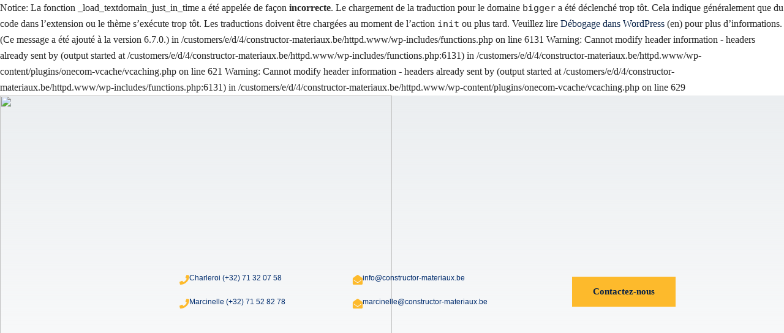

--- FILE ---
content_type: text/html; charset=UTF-8
request_url: https://www.constructor-materiaux.be/produit/goujon-dancr-smart-smk-m10x400x120-zn-50-bte-300-pq-pgb/
body_size: 14005
content:

Notice: La fonction _load_textdomain_just_in_time a été appelée de façon <strong>incorrecte</strong>. Le chargement de la traduction pour le domaine <code>bigger</code> a été déclenché trop tôt. Cela indique généralement que du code dans l’extension ou le thème s’exécute trop tôt. Les traductions doivent être chargées au moment de l’action <code>init</code> ou plus tard. Veuillez lire <a href="https://developer.wordpress.org/advanced-administration/debug/debug-wordpress/">Débogage dans WordPress</a> (en) pour plus d’informations. (Ce message a été ajouté à la version 6.7.0.) in /customers/e/d/4/constructor-materiaux.be/httpd.www/wp-includes/functions.php on line 6131

Warning: Cannot modify header information - headers already sent by (output started at /customers/e/d/4/constructor-materiaux.be/httpd.www/wp-includes/functions.php:6131) in /customers/e/d/4/constructor-materiaux.be/httpd.www/wp-content/plugins/onecom-vcache/vcaching.php on line 621

Warning: Cannot modify header information - headers already sent by (output started at /customers/e/d/4/constructor-materiaux.be/httpd.www/wp-includes/functions.php:6131) in /customers/e/d/4/constructor-materiaux.be/httpd.www/wp-content/plugins/onecom-vcache/vcaching.php on line 629
<!DOCTYPE html>
<html lang="fr-FR">
<head>
	<meta charset="UTF-8">
	<meta name="viewport" content="width=device-width, initial-scale=1.0, viewport-fit=cover" />		<title>Page non trouvée &#8211; Constructor</title>
<meta name='robots' content='max-image-preview:large' />
<link rel='dns-prefetch' href='//fonts.googleapis.com' />
<link rel="alternate" type="application/rss+xml" title="Constructor &raquo; Flux" href="https://www.constructor-materiaux.be/feed/" />
<link rel="alternate" type="application/rss+xml" title="Constructor &raquo; Flux des commentaires" href="https://www.constructor-materiaux.be/comments/feed/" />
<style id='wp-img-auto-sizes-contain-inline-css' type='text/css'>
img:is([sizes=auto i],[sizes^="auto," i]){contain-intrinsic-size:3000px 1500px}
/*# sourceURL=wp-img-auto-sizes-contain-inline-css */
</style>
<style id='wp-emoji-styles-inline-css' type='text/css'>

	img.wp-smiley, img.emoji {
		display: inline !important;
		border: none !important;
		box-shadow: none !important;
		height: 1em !important;
		width: 1em !important;
		margin: 0 0.07em !important;
		vertical-align: -0.1em !important;
		background: none !important;
		padding: 0 !important;
	}
/*# sourceURL=wp-emoji-styles-inline-css */
</style>
<link rel='stylesheet' id='wp-block-library-css' href='https://www.constructor-materiaux.be/wp-includes/css/dist/block-library/style.min.css?ver=6.9' type='text/css' media='all' />
<style id='classic-theme-styles-inline-css' type='text/css'>
/*! This file is auto-generated */
.wp-block-button__link{color:#fff;background-color:#32373c;border-radius:9999px;box-shadow:none;text-decoration:none;padding:calc(.667em + 2px) calc(1.333em + 2px);font-size:1.125em}.wp-block-file__button{background:#32373c;color:#fff;text-decoration:none}
/*# sourceURL=/wp-includes/css/classic-themes.min.css */
</style>
<style id='global-styles-inline-css' type='text/css'>
:root{--wp--preset--aspect-ratio--square: 1;--wp--preset--aspect-ratio--4-3: 4/3;--wp--preset--aspect-ratio--3-4: 3/4;--wp--preset--aspect-ratio--3-2: 3/2;--wp--preset--aspect-ratio--2-3: 2/3;--wp--preset--aspect-ratio--16-9: 16/9;--wp--preset--aspect-ratio--9-16: 9/16;--wp--preset--color--black: #000000;--wp--preset--color--cyan-bluish-gray: #abb8c3;--wp--preset--color--white: #ffffff;--wp--preset--color--pale-pink: #f78da7;--wp--preset--color--vivid-red: #cf2e2e;--wp--preset--color--luminous-vivid-orange: #ff6900;--wp--preset--color--luminous-vivid-amber: #fcb900;--wp--preset--color--light-green-cyan: #7bdcb5;--wp--preset--color--vivid-green-cyan: #00d084;--wp--preset--color--pale-cyan-blue: #8ed1fc;--wp--preset--color--vivid-cyan-blue: #0693e3;--wp--preset--color--vivid-purple: #9b51e0;--wp--preset--gradient--vivid-cyan-blue-to-vivid-purple: linear-gradient(135deg,rgb(6,147,227) 0%,rgb(155,81,224) 100%);--wp--preset--gradient--light-green-cyan-to-vivid-green-cyan: linear-gradient(135deg,rgb(122,220,180) 0%,rgb(0,208,130) 100%);--wp--preset--gradient--luminous-vivid-amber-to-luminous-vivid-orange: linear-gradient(135deg,rgb(252,185,0) 0%,rgb(255,105,0) 100%);--wp--preset--gradient--luminous-vivid-orange-to-vivid-red: linear-gradient(135deg,rgb(255,105,0) 0%,rgb(207,46,46) 100%);--wp--preset--gradient--very-light-gray-to-cyan-bluish-gray: linear-gradient(135deg,rgb(238,238,238) 0%,rgb(169,184,195) 100%);--wp--preset--gradient--cool-to-warm-spectrum: linear-gradient(135deg,rgb(74,234,220) 0%,rgb(151,120,209) 20%,rgb(207,42,186) 40%,rgb(238,44,130) 60%,rgb(251,105,98) 80%,rgb(254,248,76) 100%);--wp--preset--gradient--blush-light-purple: linear-gradient(135deg,rgb(255,206,236) 0%,rgb(152,150,240) 100%);--wp--preset--gradient--blush-bordeaux: linear-gradient(135deg,rgb(254,205,165) 0%,rgb(254,45,45) 50%,rgb(107,0,62) 100%);--wp--preset--gradient--luminous-dusk: linear-gradient(135deg,rgb(255,203,112) 0%,rgb(199,81,192) 50%,rgb(65,88,208) 100%);--wp--preset--gradient--pale-ocean: linear-gradient(135deg,rgb(255,245,203) 0%,rgb(182,227,212) 50%,rgb(51,167,181) 100%);--wp--preset--gradient--electric-grass: linear-gradient(135deg,rgb(202,248,128) 0%,rgb(113,206,126) 100%);--wp--preset--gradient--midnight: linear-gradient(135deg,rgb(2,3,129) 0%,rgb(40,116,252) 100%);--wp--preset--font-size--small: 13px;--wp--preset--font-size--medium: 20px;--wp--preset--font-size--large: 36px;--wp--preset--font-size--x-large: 42px;--wp--preset--spacing--20: 0.44rem;--wp--preset--spacing--30: 0.67rem;--wp--preset--spacing--40: 1rem;--wp--preset--spacing--50: 1.5rem;--wp--preset--spacing--60: 2.25rem;--wp--preset--spacing--70: 3.38rem;--wp--preset--spacing--80: 5.06rem;--wp--preset--shadow--natural: 6px 6px 9px rgba(0, 0, 0, 0.2);--wp--preset--shadow--deep: 12px 12px 50px rgba(0, 0, 0, 0.4);--wp--preset--shadow--sharp: 6px 6px 0px rgba(0, 0, 0, 0.2);--wp--preset--shadow--outlined: 6px 6px 0px -3px rgb(255, 255, 255), 6px 6px rgb(0, 0, 0);--wp--preset--shadow--crisp: 6px 6px 0px rgb(0, 0, 0);}:where(.is-layout-flex){gap: 0.5em;}:where(.is-layout-grid){gap: 0.5em;}body .is-layout-flex{display: flex;}.is-layout-flex{flex-wrap: wrap;align-items: center;}.is-layout-flex > :is(*, div){margin: 0;}body .is-layout-grid{display: grid;}.is-layout-grid > :is(*, div){margin: 0;}:where(.wp-block-columns.is-layout-flex){gap: 2em;}:where(.wp-block-columns.is-layout-grid){gap: 2em;}:where(.wp-block-post-template.is-layout-flex){gap: 1.25em;}:where(.wp-block-post-template.is-layout-grid){gap: 1.25em;}.has-black-color{color: var(--wp--preset--color--black) !important;}.has-cyan-bluish-gray-color{color: var(--wp--preset--color--cyan-bluish-gray) !important;}.has-white-color{color: var(--wp--preset--color--white) !important;}.has-pale-pink-color{color: var(--wp--preset--color--pale-pink) !important;}.has-vivid-red-color{color: var(--wp--preset--color--vivid-red) !important;}.has-luminous-vivid-orange-color{color: var(--wp--preset--color--luminous-vivid-orange) !important;}.has-luminous-vivid-amber-color{color: var(--wp--preset--color--luminous-vivid-amber) !important;}.has-light-green-cyan-color{color: var(--wp--preset--color--light-green-cyan) !important;}.has-vivid-green-cyan-color{color: var(--wp--preset--color--vivid-green-cyan) !important;}.has-pale-cyan-blue-color{color: var(--wp--preset--color--pale-cyan-blue) !important;}.has-vivid-cyan-blue-color{color: var(--wp--preset--color--vivid-cyan-blue) !important;}.has-vivid-purple-color{color: var(--wp--preset--color--vivid-purple) !important;}.has-black-background-color{background-color: var(--wp--preset--color--black) !important;}.has-cyan-bluish-gray-background-color{background-color: var(--wp--preset--color--cyan-bluish-gray) !important;}.has-white-background-color{background-color: var(--wp--preset--color--white) !important;}.has-pale-pink-background-color{background-color: var(--wp--preset--color--pale-pink) !important;}.has-vivid-red-background-color{background-color: var(--wp--preset--color--vivid-red) !important;}.has-luminous-vivid-orange-background-color{background-color: var(--wp--preset--color--luminous-vivid-orange) !important;}.has-luminous-vivid-amber-background-color{background-color: var(--wp--preset--color--luminous-vivid-amber) !important;}.has-light-green-cyan-background-color{background-color: var(--wp--preset--color--light-green-cyan) !important;}.has-vivid-green-cyan-background-color{background-color: var(--wp--preset--color--vivid-green-cyan) !important;}.has-pale-cyan-blue-background-color{background-color: var(--wp--preset--color--pale-cyan-blue) !important;}.has-vivid-cyan-blue-background-color{background-color: var(--wp--preset--color--vivid-cyan-blue) !important;}.has-vivid-purple-background-color{background-color: var(--wp--preset--color--vivid-purple) !important;}.has-black-border-color{border-color: var(--wp--preset--color--black) !important;}.has-cyan-bluish-gray-border-color{border-color: var(--wp--preset--color--cyan-bluish-gray) !important;}.has-white-border-color{border-color: var(--wp--preset--color--white) !important;}.has-pale-pink-border-color{border-color: var(--wp--preset--color--pale-pink) !important;}.has-vivid-red-border-color{border-color: var(--wp--preset--color--vivid-red) !important;}.has-luminous-vivid-orange-border-color{border-color: var(--wp--preset--color--luminous-vivid-orange) !important;}.has-luminous-vivid-amber-border-color{border-color: var(--wp--preset--color--luminous-vivid-amber) !important;}.has-light-green-cyan-border-color{border-color: var(--wp--preset--color--light-green-cyan) !important;}.has-vivid-green-cyan-border-color{border-color: var(--wp--preset--color--vivid-green-cyan) !important;}.has-pale-cyan-blue-border-color{border-color: var(--wp--preset--color--pale-cyan-blue) !important;}.has-vivid-cyan-blue-border-color{border-color: var(--wp--preset--color--vivid-cyan-blue) !important;}.has-vivid-purple-border-color{border-color: var(--wp--preset--color--vivid-purple) !important;}.has-vivid-cyan-blue-to-vivid-purple-gradient-background{background: var(--wp--preset--gradient--vivid-cyan-blue-to-vivid-purple) !important;}.has-light-green-cyan-to-vivid-green-cyan-gradient-background{background: var(--wp--preset--gradient--light-green-cyan-to-vivid-green-cyan) !important;}.has-luminous-vivid-amber-to-luminous-vivid-orange-gradient-background{background: var(--wp--preset--gradient--luminous-vivid-amber-to-luminous-vivid-orange) !important;}.has-luminous-vivid-orange-to-vivid-red-gradient-background{background: var(--wp--preset--gradient--luminous-vivid-orange-to-vivid-red) !important;}.has-very-light-gray-to-cyan-bluish-gray-gradient-background{background: var(--wp--preset--gradient--very-light-gray-to-cyan-bluish-gray) !important;}.has-cool-to-warm-spectrum-gradient-background{background: var(--wp--preset--gradient--cool-to-warm-spectrum) !important;}.has-blush-light-purple-gradient-background{background: var(--wp--preset--gradient--blush-light-purple) !important;}.has-blush-bordeaux-gradient-background{background: var(--wp--preset--gradient--blush-bordeaux) !important;}.has-luminous-dusk-gradient-background{background: var(--wp--preset--gradient--luminous-dusk) !important;}.has-pale-ocean-gradient-background{background: var(--wp--preset--gradient--pale-ocean) !important;}.has-electric-grass-gradient-background{background: var(--wp--preset--gradient--electric-grass) !important;}.has-midnight-gradient-background{background: var(--wp--preset--gradient--midnight) !important;}.has-small-font-size{font-size: var(--wp--preset--font-size--small) !important;}.has-medium-font-size{font-size: var(--wp--preset--font-size--medium) !important;}.has-large-font-size{font-size: var(--wp--preset--font-size--large) !important;}.has-x-large-font-size{font-size: var(--wp--preset--font-size--x-large) !important;}
:where(.wp-block-post-template.is-layout-flex){gap: 1.25em;}:where(.wp-block-post-template.is-layout-grid){gap: 1.25em;}
:where(.wp-block-term-template.is-layout-flex){gap: 1.25em;}:where(.wp-block-term-template.is-layout-grid){gap: 1.25em;}
:where(.wp-block-columns.is-layout-flex){gap: 2em;}:where(.wp-block-columns.is-layout-grid){gap: 2em;}
:root :where(.wp-block-pullquote){font-size: 1.5em;line-height: 1.6;}
/*# sourceURL=global-styles-inline-css */
</style>
<link rel='stylesheet' id='contact-form-7-css' href='https://usercontent.one/wp/www.constructor-materiaux.be/wp-content/plugins/contact-form-7/includes/css/styles.css?ver=6.1.4&media=1738568598' type='text/css' media='all' />
<link rel='stylesheet' id='bigger-fonts-css' href='https://fonts.googleapis.com/css?family=Rubik%3A300%2C300i%2C400%2C400i%2C500%2C500i%2C700%2C700i%2C900%2C900i%7CPoppins%3A100%2C100i%2C200%2C200i%2C300%2C300i%2C400%2C400i%2C500%2C500i%2C600%2C600i%2C700%2C700i%2C800%2C800i%2C900%2C900i&#038;subset=latin%2Clatin-ext' type='text/css' media='all' />
<link rel='stylesheet' id='bootstrap-css' href='https://usercontent.one/wp/www.constructor-materiaux.be/wp-content/themes/bigger/css/bootstrap.css?ver=4.0&media=1738568598' type='text/css' media='all' />
<link rel='stylesheet' id='bigger-awesome-font-css' href='https://usercontent.one/wp/www.constructor-materiaux.be/wp-content/themes/bigger/css/fontawesome.css?ver=6.9&media=1738568598' type='text/css' media='all' />
<link rel='stylesheet' id='bigger-stroke-gap-icon-css' href='https://usercontent.one/wp/www.constructor-materiaux.be/wp-content/themes/bigger/css/stroke-gap-icons.css?ver=6.9&media=1738568598' type='text/css' media='all' />
<link rel='stylesheet' id='ionicon-font-css' href='https://usercontent.one/wp/www.constructor-materiaux.be/wp-content/themes/bigger/css/ionicon.css?ver=6.9&media=1738568598' type='text/css' media='all' />
<link rel='stylesheet' id='slick-slider-css' href='https://usercontent.one/wp/www.constructor-materiaux.be/wp-content/themes/bigger/css/slick.css?ver=6.9&media=1738568598' type='text/css' media='all' />
<link rel='stylesheet' id='slick-theme-css' href='https://usercontent.one/wp/www.constructor-materiaux.be/wp-content/themes/bigger/css/slick-theme.css?ver=6.9&media=1738568598' type='text/css' media='all' />
<link rel='stylesheet' id='bigger-style-css' href='https://usercontent.one/wp/www.constructor-materiaux.be/wp-content/themes/bigger/style.css?ver=6.9&media=1738568598' type='text/css' media='all' />
<link rel='stylesheet' id='elementor-frontend-css' href='https://usercontent.one/wp/www.constructor-materiaux.be/wp-content/plugins/elementor/assets/css/frontend.min.css?ver=3.34.4&media=1738568598' type='text/css' media='all' />
<link rel='stylesheet' id='widget-image-css' href='https://usercontent.one/wp/www.constructor-materiaux.be/wp-content/plugins/elementor/assets/css/widget-image.min.css?ver=3.34.4&media=1738568598' type='text/css' media='all' />
<link rel='stylesheet' id='widget-icon-box-css' href='https://usercontent.one/wp/www.constructor-materiaux.be/wp-content/plugins/elementor/assets/css/widget-icon-box.min.css?ver=3.34.4&media=1738568598' type='text/css' media='all' />
<link rel='stylesheet' id='widget-nav-menu-css' href='https://usercontent.one/wp/www.constructor-materiaux.be/wp-content/plugins/elementor-pro/assets/css/widget-nav-menu.min.css?ver=3.34.4&media=1738568598' type='text/css' media='all' />
<link rel='stylesheet' id='e-sticky-css' href='https://usercontent.one/wp/www.constructor-materiaux.be/wp-content/plugins/elementor-pro/assets/css/modules/sticky.min.css?ver=3.34.4&media=1738568598' type='text/css' media='all' />
<link rel='stylesheet' id='widget-heading-css' href='https://usercontent.one/wp/www.constructor-materiaux.be/wp-content/plugins/elementor/assets/css/widget-heading.min.css?ver=3.34.4&media=1738568598' type='text/css' media='all' />
<link rel='stylesheet' id='elementor-icons-css' href='https://usercontent.one/wp/www.constructor-materiaux.be/wp-content/plugins/elementor/assets/lib/eicons/css/elementor-icons.min.css?ver=5.46.0&media=1738568598' type='text/css' media='all' />
<link rel='stylesheet' id='elementor-post-5643-css' href='https://usercontent.one/wp/www.constructor-materiaux.be/wp-content/uploads/elementor/css/post-5643.css?media=1738568598?ver=1769757088' type='text/css' media='all' />
<link rel='stylesheet' id='font-awesome-5-all-css' href='https://usercontent.one/wp/www.constructor-materiaux.be/wp-content/plugins/elementor/assets/lib/font-awesome/css/all.min.css?ver=3.34.4&media=1738568598' type='text/css' media='all' />
<link rel='stylesheet' id='font-awesome-4-shim-css' href='https://usercontent.one/wp/www.constructor-materiaux.be/wp-content/plugins/elementor/assets/lib/font-awesome/css/v4-shims.min.css?ver=3.34.4&media=1738568598' type='text/css' media='all' />
<link rel='stylesheet' id='elementor-post-460718-css' href='https://usercontent.one/wp/www.constructor-materiaux.be/wp-content/uploads/elementor/css/post-460718.css?media=1738568598?ver=1769757088' type='text/css' media='all' />
<link rel='stylesheet' id='elementor-post-5220-css' href='https://usercontent.one/wp/www.constructor-materiaux.be/wp-content/uploads/elementor/css/post-5220.css?media=1738568598?ver=1769757088' type='text/css' media='all' />
<link rel='stylesheet' id='elementor-gf-local-roboto-css' href='https://usercontent.one/wp/www.constructor-materiaux.be/wp-content/uploads/elementor/google-fonts/css/roboto.css?media=1738568598?ver=1742270142' type='text/css' media='all' />
<link rel='stylesheet' id='elementor-gf-local-robotoslab-css' href='https://usercontent.one/wp/www.constructor-materiaux.be/wp-content/uploads/elementor/google-fonts/css/robotoslab.css?media=1738568598?ver=1742270149' type='text/css' media='all' />
<link rel='stylesheet' id='elementor-icons-shared-0-css' href='https://usercontent.one/wp/www.constructor-materiaux.be/wp-content/plugins/elementor/assets/lib/font-awesome/css/fontawesome.min.css?ver=5.15.3&media=1738568598' type='text/css' media='all' />
<link rel='stylesheet' id='elementor-icons-fa-solid-css' href='https://usercontent.one/wp/www.constructor-materiaux.be/wp-content/plugins/elementor/assets/lib/font-awesome/css/solid.min.css?ver=5.15.3&media=1738568598' type='text/css' media='all' />
<script type="text/javascript" src="https://www.constructor-materiaux.be/wp-includes/js/jquery/jquery.min.js?ver=3.7.1" id="jquery-core-js"></script>
<script type="text/javascript" src="https://www.constructor-materiaux.be/wp-includes/js/jquery/jquery-migrate.min.js?ver=3.4.1" id="jquery-migrate-js"></script>
<script type="text/javascript" src="https://usercontent.one/wp/www.constructor-materiaux.be/wp-content/plugins/elementor/assets/lib/font-awesome/js/v4-shims.min.js?ver=3.34.4&media=1738568598" id="font-awesome-4-shim-js"></script>
<link rel="https://api.w.org/" href="https://www.constructor-materiaux.be/wp-json/" /><link rel="EditURI" type="application/rsd+xml" title="RSD" href="https://www.constructor-materiaux.be/xmlrpc.php?rsd" />
<meta name="generator" content="WordPress 6.9" />
<style>[class*=" icon-oc-"],[class^=icon-oc-]{speak:none;font-style:normal;font-weight:400;font-variant:normal;text-transform:none;line-height:1;-webkit-font-smoothing:antialiased;-moz-osx-font-smoothing:grayscale}.icon-oc-one-com-white-32px-fill:before{content:"901"}.icon-oc-one-com:before{content:"900"}#one-com-icon,.toplevel_page_onecom-wp .wp-menu-image{speak:none;display:flex;align-items:center;justify-content:center;text-transform:none;line-height:1;-webkit-font-smoothing:antialiased;-moz-osx-font-smoothing:grayscale}.onecom-wp-admin-bar-item>a,.toplevel_page_onecom-wp>.wp-menu-name{font-size:16px;font-weight:400;line-height:1}.toplevel_page_onecom-wp>.wp-menu-name img{width:69px;height:9px;}.wp-submenu-wrap.wp-submenu>.wp-submenu-head>img{width:88px;height:auto}.onecom-wp-admin-bar-item>a img{height:7px!important}.onecom-wp-admin-bar-item>a img,.toplevel_page_onecom-wp>.wp-menu-name img{opacity:.8}.onecom-wp-admin-bar-item.hover>a img,.toplevel_page_onecom-wp.wp-has-current-submenu>.wp-menu-name img,li.opensub>a.toplevel_page_onecom-wp>.wp-menu-name img{opacity:1}#one-com-icon:before,.onecom-wp-admin-bar-item>a:before,.toplevel_page_onecom-wp>.wp-menu-image:before{content:'';position:static!important;background-color:rgba(240,245,250,.4);border-radius:102px;width:18px;height:18px;padding:0!important}.onecom-wp-admin-bar-item>a:before{width:14px;height:14px}.onecom-wp-admin-bar-item.hover>a:before,.toplevel_page_onecom-wp.opensub>a>.wp-menu-image:before,.toplevel_page_onecom-wp.wp-has-current-submenu>.wp-menu-image:before{background-color:#76b82a}.onecom-wp-admin-bar-item>a{display:inline-flex!important;align-items:center;justify-content:center}#one-com-logo-wrapper{font-size:4em}#one-com-icon{vertical-align:middle}.imagify-welcome{display:none !important;}</style><style type="text/css">body, p{font-family: "Montserrat";line-height: 1.;letter-spacing: 0px;}h1{font-family: "Montserrat";font-size: 25px;line-height: 1;letter-spacing: 0px;}h2{font-family: "Montserrat";font-size: 25px;line-height: 1;letter-spacing: 0px;}h3{font-family: "Montserrat";letter-spacing: 0px;}h4{font-family: "Montserrat";line-height: 1;letter-spacing: 0px;}h5{font-family: "Montserrat";line-height: 1;letter-spacing: 0px;}h6{font-family: "Montserrat";line-height: 1;letter-spacing: 0px;}.main-navigation a, .main-navigation ul ul a{font-family: "Montserrat";font-weight: 400;}    h1{font-family:Montserrat, Arial, sans-serif}h1.vc_custom_heading{font-weight:600}    h2{font-family:Montserrat, Arial, sans-serif}h2.vc_custom_heading{font-weight:600}    h3{font-family:Montserrat, Arial, sans-serif}h3.vc_custom_heading{font-weight:600}    h4{font-family:Montserrat, Arial, sans-serif}h4.vc_custom_heading{font-weight:600}    h5{font-family:Montserrat, Arial, sans-serif}h5.vc_custom_heading{font-weight:600}    h6{font-family:Montserrat, Arial, sans-serif}h6.vc_custom_heading{font-weight:600}</style><meta name="generator" content="Elementor 3.34.4; features: additional_custom_breakpoints; settings: css_print_method-external, google_font-enabled, font_display-auto">
			<style>
				.e-con.e-parent:nth-of-type(n+4):not(.e-lazyloaded):not(.e-no-lazyload),
				.e-con.e-parent:nth-of-type(n+4):not(.e-lazyloaded):not(.e-no-lazyload) * {
					background-image: none !important;
				}
				@media screen and (max-height: 1024px) {
					.e-con.e-parent:nth-of-type(n+3):not(.e-lazyloaded):not(.e-no-lazyload),
					.e-con.e-parent:nth-of-type(n+3):not(.e-lazyloaded):not(.e-no-lazyload) * {
						background-image: none !important;
					}
				}
				@media screen and (max-height: 640px) {
					.e-con.e-parent:nth-of-type(n+2):not(.e-lazyloaded):not(.e-no-lazyload),
					.e-con.e-parent:nth-of-type(n+2):not(.e-lazyloaded):not(.e-no-lazyload) * {
						background-image: none !important;
					}
				}
			</style>
			<link rel="icon" href="https://usercontent.one/wp/www.constructor-materiaux.be/wp-content/uploads/2020/02/cropped-casque-constructor-32x32.png?media=1738568598" sizes="32x32" />
<link rel="icon" href="https://usercontent.one/wp/www.constructor-materiaux.be/wp-content/uploads/2020/02/cropped-casque-constructor-192x192.png?media=1738568598" sizes="192x192" />
<link rel="apple-touch-icon" href="https://usercontent.one/wp/www.constructor-materiaux.be/wp-content/uploads/2020/02/cropped-casque-constructor-180x180.png?media=1738568598" />
<meta name="msapplication-TileImage" content="https://usercontent.one/wp/www.constructor-materiaux.be/wp-content/uploads/2020/02/cropped-casque-constructor-270x270.png?media=1738568598" />
		<style type="text/css" id="wp-custom-css">
			.woocommerce .elementor-element.elementor-products-grid ul.products li.product, .woocommerce div.product .elementor-element.elementor-products-grid .related.products ul.products li.product, .woocommerce div.product .elementor-element.elementor-products-grid .upsells.products ul.products li.product {
    width: auto;
    border: 0px;
}


.project-item .inner .item-hover .pagelink.gray{
	color: #fdba2c;
}
.project-item .inner .item-hover .pagelink.gray:hover{
	color: #fff;
}
.testi-item .stars{
	margin-left: auto;
}
.testi-item .stars img{
	margin-right: 0;
}

/** Start Envato Elements CSS: Blocks (71-3-d415519effd9e11f35d2438c58ea7ebf) **/

.envato-block__preview{overflow: visible;}

/** End Envato Elements CSS: Blocks (71-3-d415519effd9e11f35d2438c58ea7ebf) **/



/** Start Envato Elements CSS: Blocks (105-3-0fb64e69c49a8e10692d28840c54ef95) **/

.envato-kit-102-phone-overlay {
	position: absolute !important;
	display: block !important;
	top: 0%;
	left: 0%;
	right: 0%;
	margin: auto;
	z-index: 1;
}

/** End Envato Elements CSS: Blocks (105-3-0fb64e69c49a8e10692d28840c54ef95) **/

.page-header {
    display: none;
}



.woocommerce ul.products li.product .product-info a.add_to_cart_button, .woocommerce ul.products li.product .product-info a.added_to_cart {
    display: none;
}

.header-style-3 .h-cart-btn {

    display: none;
}


.woocommerce div.product form.cart {
    display: none;
}

/** Start Envato Elements CSS: Blocks (33-3-f2d4515681d0cdeb2a000d0405e47669) **/

.envato-kit-30-phone-overlay {
	position: absolute !important;
	display: block !important;
	top: 0%;
	left: 0%;
	right: 0%;
	margin: auto;
	z-index: 1;
}
.envato-kit-30-div-rotate{
	transform: rotate(90deg);
}

/** End Envato Elements CSS: Blocks (33-3-f2d4515681d0cdeb2a000d0405e47669) **/

.widget_price_filter {
	display:none;
}

/** Start Envato Elements CSS: Blocks (69-3-4f8cfb8a1a68ec007f2be7a02bdeadd9) **/

.envato-kit-66-menu .e--pointer-framed .elementor-item:before{
	border-radius:1px;
}

.envato-kit-66-subscription-form .elementor-form-fields-wrapper{
	position:relative;
}

.envato-kit-66-subscription-form .elementor-form-fields-wrapper .elementor-field-type-submit{
	position:static;
}

.envato-kit-66-subscription-form .elementor-form-fields-wrapper .elementor-field-type-submit button{
	position: absolute;
    top: 50%;
    right: 6px;
    transform: translate(0, -50%);
		-moz-transform: translate(0, -50%);
		-webmit-transform: translate(0, -50%);
}

.envato-kit-66-testi-slider .elementor-testimonial__footer{
	margin-top: -60px !important;
	z-index: 99;
  position: relative;
}

.envato-kit-66-featured-slider .elementor-slides .slick-prev{
	width:50px;
	height:50px;
	background-color:#ffffff !important;
	transform:rotate(45deg);
	-moz-transform:rotate(45deg);
	-webkit-transform:rotate(45deg);
	left:-25px !important;
	-webkit-box-shadow: 0px 1px 2px 1px rgba(0,0,0,0.32);
	-moz-box-shadow: 0px 1px 2px 1px rgba(0,0,0,0.32);
	box-shadow: 0px 1px 2px 1px rgba(0,0,0,0.32);
}

.envato-kit-66-featured-slider .elementor-slides .slick-prev:before{
	display:block;
	margin-top:0px;
	margin-left:0px;
	transform:rotate(-45deg);
	-moz-transform:rotate(-45deg);
	-webkit-transform:rotate(-45deg);
}

.envato-kit-66-featured-slider .elementor-slides .slick-next{
	width:50px;
	height:50px;
	background-color:#ffffff !important;
	transform:rotate(45deg);
	-moz-transform:rotate(45deg);
	-webkit-transform:rotate(45deg);
	right:-25px !important;
	-webkit-box-shadow: 0px 1px 2px 1px rgba(0,0,0,0.32);
	-moz-box-shadow: 0px 1px 2px 1px rgba(0,0,0,0.32);
	box-shadow: 0px 1px 2px 1px rgba(0,0,0,0.32);
}

.envato-kit-66-featured-slider .elementor-slides .slick-next:before{
	display:block;
	margin-top:-5px;
	margin-right:-5px;
	transform:rotate(-45deg);
	-moz-transform:rotate(-45deg);
	-webkit-transform:rotate(-45deg);
}

.envato-kit-66-orangetext{
	color:#f4511e;
}

.envato-kit-66-countdown .elementor-countdown-label{
	display:inline-block !important;
	border:2px solid rgba(255,255,255,0.2);
	padding:9px 20px;
}

/** End Envato Elements CSS: Blocks (69-3-4f8cfb8a1a68ec007f2be7a02bdeadd9) **/



.lis-ou .elementor-icon-list-icon {
    margin-top: -4px;
}



.seion-2heading input#form-field-email {
    height: 21px;
}
.seion-2heading .elementor-3494 .elementor-element.elementor-element-6667c5e .elementor-field-group > label, .elementor-3494 .elementor-element.elementor-element-6667c5e .elementor-field-subgroup label {
    font-size: 11px;
}

.custom-tile h2.woocommerce-loop-category__title {
    position: absolute;
    left: 0;
    top: 132px;
    background-color: #fff;
    color: #333 !important;
    padding: 6px 21px !important;
}

.custom-tile .woocommerce ul.products li.product a img {
    height: 198px;
    display: block;
    margin: 0 !important;
    box-shadow: none;
}

/** Start Envato Elements CSS: Blocks (144-3-3a7d335f39a8579c20cdf02f8d462582) **/

.envato-block__preview{overflow: visible;}

/* Envato Kit 141 Custom Styles - Applied to the element under Advanced */

.elementor-headline-animation-type-drop-in .elementor-headline-dynamic-wrapper{
	text-align: center;
}
.envato-kit-141-top-0 h1,
.envato-kit-141-top-0 h2,
.envato-kit-141-top-0 h3,
.envato-kit-141-top-0 h4,
.envato-kit-141-top-0 h5,
.envato-kit-141-top-0 h6,
.envato-kit-141-top-0 p {
	margin-top: 0;
}

.envato-kit-141-newsletter-inline .elementor-field-textual.elementor-size-md {
	padding-left: 1.5rem;
	padding-right: 1.5rem;
}

.envato-kit-141-bottom-0 p {
	margin-bottom: 0;
}

.envato-kit-141-bottom-8 .elementor-price-list .elementor-price-list-item .elementor-price-list-header {
	margin-bottom: .5rem;
}

.envato-kit-141.elementor-widget-testimonial-carousel.elementor-pagination-type-bullets .swiper-container {
	padding-bottom: 52px;
}

.envato-kit-141-display-inline {
	display: inline-block;
}

.envato-kit-141 .elementor-slick-slider ul.slick-dots {
	bottom: -40px;
}

/** End Envato Elements CSS: Blocks (144-3-3a7d335f39a8579c20cdf02f8d462582) **/



/** Start Envato Elements CSS: Funeral Services (159-3-b28915f94822ad635f8fcb2c7a237a7f) **/

.envato-kit-163-slider-half .elementor-slide-content{
	padding-right: 10%
}

.envato-kit-163-icon-align .elementor-icon-box-icon{
padding-top: 8px !important;
}

/** End Envato Elements CSS: Funeral Services (159-3-b28915f94822ad635f8fcb2c7a237a7f) **/



/** Start Envato Elements CSS: Tech (general business) (171-3-7eeb504fef9cb2162a4da0a664ed05a3) **/

/* Envato Template Kits Custom Styles
 * Apply to the Advanced tab of the element it affects
 * Illustrations by Humaaans
 */
.envato-kit-175-slide .slick-slide-bg.elementor-ken-out, .envato-kit-175-slide .slick-slide-bg.elementor-ken-in{
transform: scale(1.2);
}
.envato-kit-175-slide .slick-slider .slick-track{
	overflow: visible !important;
}
 /* List Style with icon BG */
.envato-kit-175-list-style-light .elementor-icon-list-icon {
		width: 50px !important;
}

.envato-kit-175-list-style-light .elementor-icon-list-icon i {
		padding: 0.75em;
		border-radius: 50%;
		background-color: #F5F7FF;
}

.envato-kit-175-list-style-extra .elementor-icon-list-icon {
		width: 50px !important;
}

.envato-kit-175-list-style-extra .elementor-icon-list-icon i {
		padding: 0.75em;
		border-radius: 50%;
		background-color: #FFB200;
}

.envato-kit-175-list-style-dark .elementor-icon-list-icon {
		width: 50px !important;
}

.envato-kit-175-list-style-dark .elementor-icon-list-icon i {
		padding: 0.75em;
		border-radius: 50%;
		background-color: #3235D8;
}
/* Accordion shadow*/
.envato-kit-175-accordion-style .elementor-accordion .elementor-accordion-item {
		margin: 10px 0;
		border-radius: 20px;
		box-shadow: 0px 0px 20px 0px rgba(0,0,0,0.1);
}

.envato-kit-175-accordion-style .elementor-accordion .elementor-accordion-item:first-child {
		margin-top: 0;
}

.envato-kit-175-accordion-style .elementor-accordion .elementor-accordion-item .elementor-active {
		margin-bottom: 30px;
}

.envato-kit-175-accordion-style .elementor-accordion .elementor-accordion-item .elementor-tab-title {
		margin-bottom: 0;
}

.envato-kit-175-accordion-style .elementor-accordion .elementor-accordion-item .elementor-tab-title.elementor-active {
		padding-bottom: 0;
}

.envato-kit-175-accordion-style2 .elementor-accordion .elementor-accordion-item {
		margin: 30px 0;
		border: 10px solid #F5F7FF !important;
		border-radius: 20px;
}

.envato-kit-175-accordion-style2 .elementor-accordion .elementor-accordion-item:first-child {
		margin-top: 0;
}

.envato-kit-175-accordion-style2 .elementor-accordion .elementor-accordion-item .elementor-active {
		margin-bottom: 30px;
}

.envato-kit-175-accordion-style2 .elementor-accordion .elementor-accordion-item .elementor-tab-title {
		margin-bottom: 0;
}

.envato-kit-175-accordion-style2 .elementor-accordion .elementor-accordion-item .elementor-tab-title.elementor-active {
		padding-bottom: 0;
}


.envato-kit-175-img-box-style .elementor-image-box-title {
		margin-top: 0;
}

.envato-kit-175-icon-box-style .elementor-icon-box-title {
		margin: 0;
}
/* Left-Aligned Pricing Tables */
.envato-kit-175-price-style .elementor-price-table {
		text-align: left;
}

.envato-kit-175-price-style .elementor-price-table .elementor-price-table__price {
		justify-content: start;
}


.envato-kit-175-price-style .elementor-price-table__features-list {
		text-align: left !important;
}

.envato-kit-175-price-style .elementor-price-table .elementor-price-table__features-list li .elementor-price-table__feature-inner  {
		margin-left: 0;
		margin-right: 0;
}

.envato-kit-175-price-style .elementor-price-table__feature-inner i {
		font-size: 1em;
		font-weight: 100;
		padding: 0.45em;
		border-radius: 50%;
		background-color: #f4f4f4;
	color: #ff4935 !important;
}

.envato-kit-175-price-style-extra .elementor-price-table {
		text-align: left;
}

.envato-kit-175-price-style-extra .elementor-price-table .elementor-price-table__price {
		justify-content: start;
}

.envato-kit-175-price-style-extra .elementor-price-table__features-list {
		text-align: left !important;
}

.envato-kit-175-price-style-extra .elementor-price-table .elementor-price-table__features-list li .elementor-price-table__feature-inner  {
		margin-left: 0;
		margin-right: 0;
}

.envato-kit-175-price-style-extra .elementor-price-table__feature-inner i {
		font-size: 1em;
		font-weight: 100;
		padding: 0.45em;
		border-radius: 50%;
		background-color: #f4f4f4;
}

.envato-kit-175-row-hover-style .elementor-column-wrap .elementor-heading-title {
		opacity: 0;
		transition: all .3s ease-in-out; 
}

.envato-kit-175-row-hover-style .elementor-column-wrap:hover .elementor-heading-title {
		opacity: 1; 
}


/** End Envato Elements CSS: Tech (general business) (171-3-7eeb504fef9cb2162a4da0a664ed05a3) **/

body:not(.elementor-editor-active) .elementor-menu-anchor:before {
  content: "";
  display:block;
  height: 200px; /* fixed header height*/
  margin: -200px 0 0; /* negative fixed header height */
  visibility: hidden;
  pointer-events: none;
}


/** Start Envato Elements CSS: Block Kit 4 (71-3-d415519effd9e11f35d2438c58ea7ebf) **/

.envato-block__preview{overflow: visible;}

/** End Envato Elements CSS: Block Kit 4 (71-3-d415519effd9e11f35d2438c58ea7ebf) **/

#back-to-top.show {
display: none!important;
}		</style>
		</head>
<body class="error404 wp-theme-bigger hfeed elementor-default elementor-template-full-width elementor-kit-5643 elementor-page-5220">
		<header data-elementor-type="header" data-elementor-id="460718" class="elementor elementor-460718 elementor-location-header" data-elementor-post-type="elementor_library">
					<section class="elementor-section elementor-top-section elementor-element elementor-element-5484a1d4 elementor-section-height-min-height elementor-section-content-middle elementor-section-boxed elementor-section-height-default elementor-section-items-middle" data-id="5484a1d4" data-element_type="section" data-settings="{&quot;background_background&quot;:&quot;gradient&quot;}">
						<div class="elementor-container elementor-column-gap-no">
					<div class="elementor-column elementor-col-33 elementor-top-column elementor-element elementor-element-3dfa20f0" data-id="3dfa20f0" data-element_type="column">
			<div class="elementor-widget-wrap elementor-element-populated">
						<div class="elementor-element elementor-element-a753196 elementor-widget elementor-widget-image" data-id="a753196" data-element_type="widget" data-widget_type="image.default">
				<div class="elementor-widget-container">
																<a href="https://www.constructor-materiaux.be/">
							<img fetchpriority="high" width="640" height="180" src="https://usercontent.one/wp/www.constructor-materiaux.be/wp-content/uploads/2019/12/constructor-logo-1.png?media=1738568598" class="attachment-large size-large wp-image-3208" alt="" />								</a>
															</div>
				</div>
					</div>
		</div>
				<div class="elementor-column elementor-col-33 elementor-top-column elementor-element elementor-element-4a1e0607" data-id="4a1e0607" data-element_type="column">
			<div class="elementor-widget-wrap elementor-element-populated">
						<section class="elementor-section elementor-inner-section elementor-element elementor-element-4e6d70d8 elementor-hidden-phone elementor-section-boxed elementor-section-height-default elementor-section-height-default" data-id="4e6d70d8" data-element_type="section">
						<div class="elementor-container elementor-column-gap-default">
					<div class="elementor-column elementor-col-50 elementor-inner-column elementor-element elementor-element-76745bb3" data-id="76745bb3" data-element_type="column">
			<div class="elementor-widget-wrap elementor-element-populated">
						<div class="elementor-element elementor-element-5b937472 elementor-position-inline-start elementor-view-default elementor-mobile-position-block-start elementor-widget elementor-widget-icon-box" data-id="5b937472" data-element_type="widget" data-widget_type="icon-box.default">
				<div class="elementor-widget-container">
							<div class="elementor-icon-box-wrapper">

						<div class="elementor-icon-box-icon">
				<span  class="elementor-icon">
				<i aria-hidden="true" class="fas fa-phone"></i>				</span>
			</div>
			
						<div class="elementor-icon-box-content">

									<h3 class="elementor-icon-box-title">
						<span  >
							Charleroi (+32) 71 32 07 58						</span>
					</h3>
				
				
			</div>
			
		</div>
						</div>
				</div>
					</div>
		</div>
				<div class="elementor-column elementor-col-50 elementor-inner-column elementor-element elementor-element-2a014873" data-id="2a014873" data-element_type="column">
			<div class="elementor-widget-wrap elementor-element-populated">
						<div class="elementor-element elementor-element-1a9ab92d elementor-position-inline-start elementor-view-default elementor-mobile-position-block-start elementor-widget elementor-widget-icon-box" data-id="1a9ab92d" data-element_type="widget" data-widget_type="icon-box.default">
				<div class="elementor-widget-container">
							<div class="elementor-icon-box-wrapper">

						<div class="elementor-icon-box-icon">
				<span  class="elementor-icon">
				<i aria-hidden="true" class="fas fa-envelope-open"></i>				</span>
			</div>
			
						<div class="elementor-icon-box-content">

									<h3 class="elementor-icon-box-title">
						<span  >
							 info@constructor-materiaux.be						</span>
					</h3>
				
				
			</div>
			
		</div>
						</div>
				</div>
					</div>
		</div>
					</div>
		</section>
				<section class="elementor-section elementor-inner-section elementor-element elementor-element-62fd10e elementor-hidden-phone elementor-section-boxed elementor-section-height-default elementor-section-height-default" data-id="62fd10e" data-element_type="section">
						<div class="elementor-container elementor-column-gap-default">
					<div class="elementor-column elementor-col-50 elementor-inner-column elementor-element elementor-element-0c9a4a5" data-id="0c9a4a5" data-element_type="column">
			<div class="elementor-widget-wrap elementor-element-populated">
						<div class="elementor-element elementor-element-533fa27 elementor-position-inline-start elementor-view-default elementor-mobile-position-block-start elementor-widget elementor-widget-icon-box" data-id="533fa27" data-element_type="widget" data-widget_type="icon-box.default">
				<div class="elementor-widget-container">
							<div class="elementor-icon-box-wrapper">

						<div class="elementor-icon-box-icon">
				<span  class="elementor-icon">
				<i aria-hidden="true" class="fas fa-phone"></i>				</span>
			</div>
			
						<div class="elementor-icon-box-content">

									<h3 class="elementor-icon-box-title">
						<span  >
							Marcinelle (+32) 71 52 82 78						</span>
					</h3>
				
				
			</div>
			
		</div>
						</div>
				</div>
					</div>
		</div>
				<div class="elementor-column elementor-col-50 elementor-inner-column elementor-element elementor-element-b3add7d" data-id="b3add7d" data-element_type="column">
			<div class="elementor-widget-wrap elementor-element-populated">
						<div class="elementor-element elementor-element-753f512 elementor-position-inline-start elementor-view-default elementor-mobile-position-block-start elementor-widget elementor-widget-icon-box" data-id="753f512" data-element_type="widget" data-widget_type="icon-box.default">
				<div class="elementor-widget-container">
							<div class="elementor-icon-box-wrapper">

						<div class="elementor-icon-box-icon">
				<span  class="elementor-icon">
				<i aria-hidden="true" class="fas fa-envelope-open"></i>				</span>
			</div>
			
						<div class="elementor-icon-box-content">

									<h3 class="elementor-icon-box-title">
						<span  >
							marcinelle@constructor-materiaux.be						</span>
					</h3>
				
				
			</div>
			
		</div>
						</div>
				</div>
					</div>
		</div>
					</div>
		</section>
					</div>
		</div>
				<div class="elementor-column elementor-col-33 elementor-top-column elementor-element elementor-element-0eccc31" data-id="0eccc31" data-element_type="column">
			<div class="elementor-widget-wrap elementor-element-populated">
						<div class="elementor-element elementor-element-b9bbcf8 elementor-align-center elementor-widget elementor-widget-button" data-id="b9bbcf8" data-element_type="widget" data-widget_type="button.default">
				<div class="elementor-widget-container">
									<div class="elementor-button-wrapper">
					<a class="elementor-button elementor-button-link elementor-size-sm" href="https://www.constructor-materiaux.be/contact/">
						<span class="elementor-button-content-wrapper">
									<span class="elementor-button-text">Contactez-nous</span>
					</span>
					</a>
				</div>
								</div>
				</div>
					</div>
		</div>
					</div>
		</section>
				<nav class="elementor-section elementor-top-section elementor-element elementor-element-c813e52 elementor-section-content-middle elementor-section-boxed elementor-section-height-default elementor-section-height-default" data-id="c813e52" data-element_type="section" data-settings="{&quot;background_background&quot;:&quot;classic&quot;,&quot;sticky&quot;:&quot;top&quot;,&quot;sticky_on&quot;:[&quot;desktop&quot;,&quot;tablet&quot;,&quot;mobile&quot;],&quot;sticky_offset&quot;:0,&quot;sticky_effects_offset&quot;:0,&quot;sticky_anchor_link_offset&quot;:0}">
						<div class="elementor-container elementor-column-gap-no">
					<div class="elementor-column elementor-col-100 elementor-top-column elementor-element elementor-element-10f8103c" data-id="10f8103c" data-element_type="column">
			<div class="elementor-widget-wrap elementor-element-populated">
						<div class="elementor-element elementor-element-3663a08e elementor-nav-menu--stretch elementor-nav-menu--dropdown-tablet elementor-nav-menu__text-align-aside elementor-nav-menu--toggle elementor-nav-menu--burger elementor-widget elementor-widget-nav-menu" data-id="3663a08e" data-element_type="widget" data-settings="{&quot;full_width&quot;:&quot;stretch&quot;,&quot;layout&quot;:&quot;horizontal&quot;,&quot;submenu_icon&quot;:{&quot;value&quot;:&quot;&lt;i class=\&quot;fas fa-caret-down\&quot; aria-hidden=\&quot;true\&quot;&gt;&lt;\/i&gt;&quot;,&quot;library&quot;:&quot;fa-solid&quot;},&quot;toggle&quot;:&quot;burger&quot;}" data-widget_type="nav-menu.default">
				<div class="elementor-widget-container">
								<nav aria-label="Menu" class="elementor-nav-menu--main elementor-nav-menu__container elementor-nav-menu--layout-horizontal e--pointer-background e--animation-fade">
				<ul id="menu-1-3663a08e" class="elementor-nav-menu"><li class="menu-item menu-item-type-post_type menu-item-object-page menu-item-home menu-item-3422"><a href="https://www.constructor-materiaux.be/" class="elementor-item">Accueil</a></li>
<li class="menu-item menu-item-type-post_type menu-item-object-page menu-item-4947"><a href="https://www.constructor-materiaux.be/magasins/" class="elementor-item">Magasins</a></li>
<li class="menu-item menu-item-type-post_type menu-item-object-page menu-item-has-children menu-item-3386"><a href="https://www.constructor-materiaux.be/gamme-de-produits/" class="elementor-item">Produits</a>
<ul class="sub-menu elementor-nav-menu--dropdown">
	<li class="menu-item menu-item-type-post_type menu-item-object-page menu-item-4208"><a href="https://www.constructor-materiaux.be/bois/" class="elementor-sub-item">Bois</a></li>
	<li class="menu-item menu-item-type-post_type menu-item-object-page menu-item-4522"><a href="https://www.constructor-materiaux.be/facade/" class="elementor-sub-item">Façade</a></li>
	<li class="menu-item menu-item-type-post_type menu-item-object-page menu-item-4524"><a href="https://www.constructor-materiaux.be/carrelage/" class="elementor-sub-item">Carrelage</a></li>
	<li class="menu-item menu-item-type-post_type menu-item-object-page menu-item-4523"><a href="https://www.constructor-materiaux.be/amenagement-exterieur/" class="elementor-sub-item">Aménagement extérieur</a></li>
	<li class="menu-item menu-item-type-post_type menu-item-object-page menu-item-4520"><a href="https://www.constructor-materiaux.be/parachevement/" class="elementor-sub-item">Parachèvement</a></li>
	<li class="menu-item menu-item-type-post_type menu-item-object-page menu-item-4521"><a href="https://www.constructor-materiaux.be/toiture/" class="elementor-sub-item">Toiture</a></li>
	<li class="menu-item menu-item-type-post_type menu-item-object-page menu-item-4518"><a href="https://www.constructor-materiaux.be/gros-oeuvre/" class="elementor-sub-item">Gros Oeuvre</a></li>
	<li class="menu-item menu-item-type-post_type menu-item-object-page menu-item-4519"><a href="https://www.constructor-materiaux.be/outillage/" class="elementor-sub-item">Outillage</a></li>
	<li class="menu-item menu-item-type-post_type menu-item-object-page menu-item-4515"><a href="https://www.constructor-materiaux.be/electricite/" class="elementor-sub-item">Électricité</a></li>
	<li class="menu-item menu-item-type-post_type menu-item-object-page menu-item-4516"><a href="https://www.constructor-materiaux.be/peinture/" class="elementor-sub-item">Peinture</a></li>
	<li class="menu-item menu-item-type-post_type menu-item-object-page menu-item-4517"><a href="https://www.constructor-materiaux.be/vetements-de-travail/" class="elementor-sub-item">Vêtements &#038; Sécurité</a></li>
	<li class="menu-item menu-item-type-post_type menu-item-object-page menu-item-4514"><a href="https://www.constructor-materiaux.be/transport/" class="elementor-sub-item">Transport</a></li>
</ul>
</li>
<li class="menu-item menu-item-type-post_type menu-item-object-page menu-item-427390"><a href="https://www.constructor-materiaux.be/c-pool-and-wellness/" class="elementor-item">C-Pool &#038; Wellness</a></li>
<li class="menu-item menu-item-type-post_type menu-item-object-page menu-item-4946"><a href="https://www.constructor-materiaux.be/a-propos-de-nous/" class="elementor-item">À propos de nous</a></li>
<li class="menu-item menu-item-type-post_type menu-item-object-page menu-item-4809"><a href="https://www.constructor-materiaux.be/job/" class="elementor-item">Job</a></li>
<li class="menu-item menu-item-type-post_type menu-item-object-page menu-item-2876"><a href="https://www.constructor-materiaux.be/contact/" class="elementor-item">Contact</a></li>
</ul>			</nav>
					<div class="elementor-menu-toggle" role="button" tabindex="0" aria-label="Permuter le menu" aria-expanded="false">
			<i aria-hidden="true" role="presentation" class="elementor-menu-toggle__icon--open eicon-menu-bar"></i><i aria-hidden="true" role="presentation" class="elementor-menu-toggle__icon--close eicon-close"></i>		</div>
					<nav class="elementor-nav-menu--dropdown elementor-nav-menu__container" aria-hidden="true">
				<ul id="menu-2-3663a08e" class="elementor-nav-menu"><li class="menu-item menu-item-type-post_type menu-item-object-page menu-item-home menu-item-3422"><a href="https://www.constructor-materiaux.be/" class="elementor-item" tabindex="-1">Accueil</a></li>
<li class="menu-item menu-item-type-post_type menu-item-object-page menu-item-4947"><a href="https://www.constructor-materiaux.be/magasins/" class="elementor-item" tabindex="-1">Magasins</a></li>
<li class="menu-item menu-item-type-post_type menu-item-object-page menu-item-has-children menu-item-3386"><a href="https://www.constructor-materiaux.be/gamme-de-produits/" class="elementor-item" tabindex="-1">Produits</a>
<ul class="sub-menu elementor-nav-menu--dropdown">
	<li class="menu-item menu-item-type-post_type menu-item-object-page menu-item-4208"><a href="https://www.constructor-materiaux.be/bois/" class="elementor-sub-item" tabindex="-1">Bois</a></li>
	<li class="menu-item menu-item-type-post_type menu-item-object-page menu-item-4522"><a href="https://www.constructor-materiaux.be/facade/" class="elementor-sub-item" tabindex="-1">Façade</a></li>
	<li class="menu-item menu-item-type-post_type menu-item-object-page menu-item-4524"><a href="https://www.constructor-materiaux.be/carrelage/" class="elementor-sub-item" tabindex="-1">Carrelage</a></li>
	<li class="menu-item menu-item-type-post_type menu-item-object-page menu-item-4523"><a href="https://www.constructor-materiaux.be/amenagement-exterieur/" class="elementor-sub-item" tabindex="-1">Aménagement extérieur</a></li>
	<li class="menu-item menu-item-type-post_type menu-item-object-page menu-item-4520"><a href="https://www.constructor-materiaux.be/parachevement/" class="elementor-sub-item" tabindex="-1">Parachèvement</a></li>
	<li class="menu-item menu-item-type-post_type menu-item-object-page menu-item-4521"><a href="https://www.constructor-materiaux.be/toiture/" class="elementor-sub-item" tabindex="-1">Toiture</a></li>
	<li class="menu-item menu-item-type-post_type menu-item-object-page menu-item-4518"><a href="https://www.constructor-materiaux.be/gros-oeuvre/" class="elementor-sub-item" tabindex="-1">Gros Oeuvre</a></li>
	<li class="menu-item menu-item-type-post_type menu-item-object-page menu-item-4519"><a href="https://www.constructor-materiaux.be/outillage/" class="elementor-sub-item" tabindex="-1">Outillage</a></li>
	<li class="menu-item menu-item-type-post_type menu-item-object-page menu-item-4515"><a href="https://www.constructor-materiaux.be/electricite/" class="elementor-sub-item" tabindex="-1">Électricité</a></li>
	<li class="menu-item menu-item-type-post_type menu-item-object-page menu-item-4516"><a href="https://www.constructor-materiaux.be/peinture/" class="elementor-sub-item" tabindex="-1">Peinture</a></li>
	<li class="menu-item menu-item-type-post_type menu-item-object-page menu-item-4517"><a href="https://www.constructor-materiaux.be/vetements-de-travail/" class="elementor-sub-item" tabindex="-1">Vêtements &#038; Sécurité</a></li>
	<li class="menu-item menu-item-type-post_type menu-item-object-page menu-item-4514"><a href="https://www.constructor-materiaux.be/transport/" class="elementor-sub-item" tabindex="-1">Transport</a></li>
</ul>
</li>
<li class="menu-item menu-item-type-post_type menu-item-object-page menu-item-427390"><a href="https://www.constructor-materiaux.be/c-pool-and-wellness/" class="elementor-item" tabindex="-1">C-Pool &#038; Wellness</a></li>
<li class="menu-item menu-item-type-post_type menu-item-object-page menu-item-4946"><a href="https://www.constructor-materiaux.be/a-propos-de-nous/" class="elementor-item" tabindex="-1">À propos de nous</a></li>
<li class="menu-item menu-item-type-post_type menu-item-object-page menu-item-4809"><a href="https://www.constructor-materiaux.be/job/" class="elementor-item" tabindex="-1">Job</a></li>
<li class="menu-item menu-item-type-post_type menu-item-object-page menu-item-2876"><a href="https://www.constructor-materiaux.be/contact/" class="elementor-item" tabindex="-1">Contact</a></li>
</ul>			</nav>
						</div>
				</div>
					</div>
		</div>
					</div>
		</nav>
				</header>
				<div data-elementor-type="single" data-elementor-id="5220" class="elementor elementor-5220 elementor-location-single" data-elementor-post-type="elementor_library">
					<section class="elementor-section elementor-top-section elementor-element elementor-element-75a8406 elementor-section-height-full elementor-section-full_width elementor-section-items-stretch elementor-section-height-default" data-id="75a8406" data-element_type="section" data-settings="{&quot;background_background&quot;:&quot;classic&quot;}">
							<div class="elementor-background-overlay"></div>
							<div class="elementor-container elementor-column-gap-default">
					<div class="elementor-column elementor-col-100 elementor-top-column elementor-element elementor-element-d03dfa5" data-id="d03dfa5" data-element_type="column">
			<div class="elementor-widget-wrap elementor-element-populated">
						<div class="elementor-element elementor-element-5bae1a0 elementor-widget elementor-widget-heading" data-id="5bae1a0" data-element_type="widget" data-widget_type="heading.default">
				<div class="elementor-widget-container">
					<h2 class="elementor-heading-title elementor-size-default">404 </h2>				</div>
				</div>
				<div class="elementor-element elementor-element-66a5adf elementor-widget elementor-widget-heading" data-id="66a5adf" data-element_type="widget" data-widget_type="heading.default">
				<div class="elementor-widget-container">
					<h2 class="elementor-heading-title elementor-size-default">Oops... Il semblerait que vous soyez perdu.</h2>				</div>
				</div>
				<div class="elementor-element elementor-element-a8d2a61 elementor-widget elementor-widget-text-editor" data-id="a8d2a61" data-element_type="widget" data-widget_type="text-editor.default">
				<div class="elementor-widget-container">
									<p>La page à laquelle vous tentez d&rsquo;accéder n&rsquo;existe pas ou a été supprimée.</p>								</div>
				</div>
					</div>
		</div>
					</div>
		</section>
				</div>
		
<script type="speculationrules">
{"prefetch":[{"source":"document","where":{"and":[{"href_matches":"/*"},{"not":{"href_matches":["/wp-*.php","/wp-admin/*","/wp-content/uploads/*","/wp-content/*","/wp-content/plugins/*","/wp-content/themes/bigger/*","/*\\?(.+)"]}},{"not":{"selector_matches":"a[rel~=\"nofollow\"]"}},{"not":{"selector_matches":".no-prefetch, .no-prefetch a"}}]},"eagerness":"conservative"}]}
</script>

  
                
			<script>
				const lazyloadRunObserver = () => {
					const lazyloadBackgrounds = document.querySelectorAll( `.e-con.e-parent:not(.e-lazyloaded)` );
					const lazyloadBackgroundObserver = new IntersectionObserver( ( entries ) => {
						entries.forEach( ( entry ) => {
							if ( entry.isIntersecting ) {
								let lazyloadBackground = entry.target;
								if( lazyloadBackground ) {
									lazyloadBackground.classList.add( 'e-lazyloaded' );
								}
								lazyloadBackgroundObserver.unobserve( entry.target );
							}
						});
					}, { rootMargin: '200px 0px 200px 0px' } );
					lazyloadBackgrounds.forEach( ( lazyloadBackground ) => {
						lazyloadBackgroundObserver.observe( lazyloadBackground );
					} );
				};
				const events = [
					'DOMContentLoaded',
					'elementor/lazyload/observe',
				];
				events.forEach( ( event ) => {
					document.addEventListener( event, lazyloadRunObserver );
				} );
			</script>
			<script type="text/javascript" src="https://www.constructor-materiaux.be/wp-includes/js/dist/hooks.min.js?ver=dd5603f07f9220ed27f1" id="wp-hooks-js"></script>
<script type="text/javascript" src="https://www.constructor-materiaux.be/wp-includes/js/dist/i18n.min.js?ver=c26c3dc7bed366793375" id="wp-i18n-js"></script>
<script type="text/javascript" id="wp-i18n-js-after">
/* <![CDATA[ */
wp.i18n.setLocaleData( { 'text direction\u0004ltr': [ 'ltr' ] } );
//# sourceURL=wp-i18n-js-after
/* ]]> */
</script>
<script type="text/javascript" src="https://usercontent.one/wp/www.constructor-materiaux.be/wp-content/plugins/contact-form-7/includes/swv/js/index.js?ver=6.1.4&media=1738568598" id="swv-js"></script>
<script type="text/javascript" id="contact-form-7-js-translations">
/* <![CDATA[ */
( function( domain, translations ) {
	var localeData = translations.locale_data[ domain ] || translations.locale_data.messages;
	localeData[""].domain = domain;
	wp.i18n.setLocaleData( localeData, domain );
} )( "contact-form-7", {"translation-revision-date":"2025-02-06 12:02:14+0000","generator":"GlotPress\/4.0.1","domain":"messages","locale_data":{"messages":{"":{"domain":"messages","plural-forms":"nplurals=2; plural=n > 1;","lang":"fr"},"This contact form is placed in the wrong place.":["Ce formulaire de contact est plac\u00e9 dans un mauvais endroit."],"Error:":["Erreur\u00a0:"]}},"comment":{"reference":"includes\/js\/index.js"}} );
//# sourceURL=contact-form-7-js-translations
/* ]]> */
</script>
<script type="text/javascript" id="contact-form-7-js-before">
/* <![CDATA[ */
var wpcf7 = {
    "api": {
        "root": "https:\/\/www.constructor-materiaux.be\/wp-json\/",
        "namespace": "contact-form-7\/v1"
    }
};
//# sourceURL=contact-form-7-js-before
/* ]]> */
</script>
<script type="text/javascript" src="https://usercontent.one/wp/www.constructor-materiaux.be/wp-content/plugins/contact-form-7/includes/js/index.js?ver=6.1.4&media=1738568598" id="contact-form-7-js"></script>
<script type="text/javascript" src="https://usercontent.one/wp/www.constructor-materiaux.be/wp-content/themes/bigger/js/jquery.isotope.min.js?media=1738568598?ver=20180910" id="isotope-js"></script>
<script type="text/javascript" src="https://usercontent.one/wp/www.constructor-materiaux.be/wp-content/themes/bigger/js/slick.min.js?media=1738568598?ver=20190221" id="slick-slider-js"></script>
<script type="text/javascript" src="https://usercontent.one/wp/www.constructor-materiaux.be/wp-content/themes/bigger/js/elementor.js?media=1738568598?ver=20190221" id="elementor-widget-js"></script>
<script type="text/javascript" src="https://usercontent.one/wp/www.constructor-materiaux.be/wp-content/themes/bigger/js/scripts.js?media=1738568598?ver=20180910" id="bigger-scripts-js"></script>
<script type="text/javascript" src="https://usercontent.one/wp/www.constructor-materiaux.be/wp-content/themes/bigger/js/header-mobile.js?media=1738568598?ver=20190221" id="header-mobile-scripts-js"></script>
<script type="text/javascript" src="https://www.constructor-materiaux.be/wp-includes/js/imagesloaded.min.js?ver=5.0.0" id="imagesloaded-js"></script>
<script type="text/javascript" src="https://www.constructor-materiaux.be/wp-includes/js/masonry.min.js?ver=4.2.2" id="masonry-js"></script>
<script type="text/javascript" src="https://www.constructor-materiaux.be/wp-includes/js/jquery/jquery.masonry.min.js?ver=3.1.2b" id="jquery-masonry-js"></script>
<script type="text/javascript" src="https://usercontent.one/wp/www.constructor-materiaux.be/wp-content/plugins/elementor/assets/js/webpack.runtime.min.js?ver=3.34.4&media=1738568598" id="elementor-webpack-runtime-js"></script>
<script type="text/javascript" src="https://usercontent.one/wp/www.constructor-materiaux.be/wp-content/plugins/elementor/assets/js/frontend-modules.min.js?ver=3.34.4&media=1738568598" id="elementor-frontend-modules-js"></script>
<script type="text/javascript" src="https://www.constructor-materiaux.be/wp-includes/js/jquery/ui/core.min.js?ver=1.13.3" id="jquery-ui-core-js"></script>
<script type="text/javascript" id="elementor-frontend-js-before">
/* <![CDATA[ */
var elementorFrontendConfig = {"environmentMode":{"edit":false,"wpPreview":false,"isScriptDebug":false},"i18n":{"shareOnFacebook":"Partager sur Facebook","shareOnTwitter":"Partager sur Twitter","pinIt":"L\u2019\u00e9pingler","download":"T\u00e9l\u00e9charger","downloadImage":"T\u00e9l\u00e9charger une image","fullscreen":"Plein \u00e9cran","zoom":"Zoom","share":"Partager","playVideo":"Lire la vid\u00e9o","previous":"Pr\u00e9c\u00e9dent","next":"Suivant","close":"Fermer","a11yCarouselPrevSlideMessage":"Diapositive pr\u00e9c\u00e9dente","a11yCarouselNextSlideMessage":"Diapositive suivante","a11yCarouselFirstSlideMessage":"Ceci est la premi\u00e8re diapositive","a11yCarouselLastSlideMessage":"Ceci est la derni\u00e8re diapositive","a11yCarouselPaginationBulletMessage":"Aller \u00e0 la diapositive"},"is_rtl":false,"breakpoints":{"xs":0,"sm":480,"md":768,"lg":1025,"xl":1440,"xxl":1600},"responsive":{"breakpoints":{"mobile":{"label":"Portrait mobile","value":767,"default_value":767,"direction":"max","is_enabled":true},"mobile_extra":{"label":"Mobile Paysage","value":880,"default_value":880,"direction":"max","is_enabled":false},"tablet":{"label":"Tablette en mode portrait","value":1024,"default_value":1024,"direction":"max","is_enabled":true},"tablet_extra":{"label":"Tablette en mode paysage","value":1200,"default_value":1200,"direction":"max","is_enabled":false},"laptop":{"label":"Portable","value":1366,"default_value":1366,"direction":"max","is_enabled":false},"widescreen":{"label":"\u00c9cran large","value":2400,"default_value":2400,"direction":"min","is_enabled":false}},
"hasCustomBreakpoints":false},"version":"3.34.4","is_static":false,"experimentalFeatures":{"additional_custom_breakpoints":true,"theme_builder_v2":true,"home_screen":true,"global_classes_should_enforce_capabilities":true,"e_variables":true,"cloud-library":true,"e_opt_in_v4_page":true,"e_interactions":true,"e_editor_one":true,"import-export-customization":true,"e_pro_variables":true},"urls":{"assets":"https:\/\/www.constructor-materiaux.be\/wp-content\/plugins\/elementor\/assets\/","ajaxurl":"https:\/\/www.constructor-materiaux.be\/wp-admin\/admin-ajax.php","uploadUrl":"https:\/\/www.constructor-materiaux.be\/wp-content\/uploads"},"nonces":{"floatingButtonsClickTracking":"d5a2e025dd"},"swiperClass":"swiper","settings":{"editorPreferences":[]},"kit":{"active_breakpoints":["viewport_mobile","viewport_tablet"],"global_image_lightbox":"yes","lightbox_enable_counter":"yes","lightbox_enable_fullscreen":"yes","lightbox_enable_zoom":"yes","lightbox_enable_share":"yes","lightbox_title_src":"title","lightbox_description_src":"description"},"post":{"id":0,"title":"Page non trouv\u00e9e &#8211; Constructor","excerpt":""}};
//# sourceURL=elementor-frontend-js-before
/* ]]> */
</script>
<script type="text/javascript" src="https://usercontent.one/wp/www.constructor-materiaux.be/wp-content/plugins/elementor/assets/js/frontend.min.js?ver=3.34.4&media=1738568598" id="elementor-frontend-js"></script>
<script type="text/javascript" src="https://usercontent.one/wp/www.constructor-materiaux.be/wp-content/plugins/elementor-pro/assets/lib/smartmenus/jquery.smartmenus.min.js?ver=1.2.1&media=1738568598" id="smartmenus-js"></script>
<script type="text/javascript" src="https://usercontent.one/wp/www.constructor-materiaux.be/wp-content/plugins/elementor-pro/assets/lib/sticky/jquery.sticky.min.js?ver=3.34.4&media=1738568598" id="e-sticky-js"></script>
<script type="text/javascript" src="https://usercontent.one/wp/www.constructor-materiaux.be/wp-content/plugins/elementor-pro/assets/js/webpack-pro.runtime.min.js?ver=3.34.4&media=1738568598" id="elementor-pro-webpack-runtime-js"></script>
<script type="text/javascript" id="elementor-pro-frontend-js-before">
/* <![CDATA[ */
var ElementorProFrontendConfig = {"ajaxurl":"https:\/\/www.constructor-materiaux.be\/wp-admin\/admin-ajax.php","nonce":"2072750a9e","urls":{"assets":"https:\/\/www.constructor-materiaux.be\/wp-content\/plugins\/elementor-pro\/assets\/","rest":"https:\/\/www.constructor-materiaux.be\/wp-json\/"},"settings":{"lazy_load_background_images":true},"popup":{"hasPopUps":true},"shareButtonsNetworks":{"facebook":{"title":"Facebook","has_counter":true},"twitter":{"title":"Twitter"},"linkedin":{"title":"LinkedIn","has_counter":true},"pinterest":{"title":"Pinterest","has_counter":true},"reddit":{"title":"Reddit","has_counter":true},"vk":{"title":"VK","has_counter":true},"odnoklassniki":{"title":"OK","has_counter":true},"tumblr":{"title":"Tumblr"},"digg":{"title":"Digg"},"skype":{"title":"Skype"},"stumbleupon":{"title":"StumbleUpon","has_counter":true},"mix":{"title":"Mix"},"telegram":{"title":"Telegram"},"pocket":{"title":"Pocket","has_counter":true},"xing":{"title":"XING","has_counter":true},"whatsapp":{"title":"WhatsApp"},"email":{"title":"Email"},"print":{"title":"Print"},"x-twitter":{"title":"X"},"threads":{"title":"Threads"}},
"facebook_sdk":{"lang":"fr_FR","app_id":""},"lottie":{"defaultAnimationUrl":"https:\/\/www.constructor-materiaux.be\/wp-content\/plugins\/elementor-pro\/modules\/lottie\/assets\/animations\/default.json"}};
//# sourceURL=elementor-pro-frontend-js-before
/* ]]> */
</script>
<script type="text/javascript" src="https://usercontent.one/wp/www.constructor-materiaux.be/wp-content/plugins/elementor-pro/assets/js/frontend.min.js?ver=3.34.4&media=1738568598" id="elementor-pro-frontend-js"></script>
<script type="text/javascript" src="https://usercontent.one/wp/www.constructor-materiaux.be/wp-content/plugins/elementor-pro/assets/js/elements-handlers.min.js?ver=3.34.4&media=1738568598" id="pro-elements-handlers-js"></script>
<script id="wp-emoji-settings" type="application/json">
{"baseUrl":"https://s.w.org/images/core/emoji/17.0.2/72x72/","ext":".png","svgUrl":"https://s.w.org/images/core/emoji/17.0.2/svg/","svgExt":".svg","source":{"concatemoji":"https://www.constructor-materiaux.be/wp-includes/js/wp-emoji-release.min.js?ver=6.9"}}
</script>
<script type="module">
/* <![CDATA[ */
/*! This file is auto-generated */
const a=JSON.parse(document.getElementById("wp-emoji-settings").textContent),o=(window._wpemojiSettings=a,"wpEmojiSettingsSupports"),s=["flag","emoji"];function i(e){try{var t={supportTests:e,timestamp:(new Date).valueOf()};sessionStorage.setItem(o,JSON.stringify(t))}catch(e){}}function c(e,t,n){e.clearRect(0,0,e.canvas.width,e.canvas.height),e.fillText(t,0,0);t=new Uint32Array(e.getImageData(0,0,e.canvas.width,e.canvas.height).data);e.clearRect(0,0,e.canvas.width,e.canvas.height),e.fillText(n,0,0);const a=new Uint32Array(e.getImageData(0,0,e.canvas.width,e.canvas.height).data);return t.every((e,t)=>e===a[t])}function p(e,t){e.clearRect(0,0,e.canvas.width,e.canvas.height),e.fillText(t,0,0);var n=e.getImageData(16,16,1,1);for(let e=0;e<n.data.length;e++)if(0!==n.data[e])return!1;return!0}function u(e,t,n,a){switch(t){case"flag":return n(e,"\ud83c\udff3\ufe0f\u200d\u26a7\ufe0f","\ud83c\udff3\ufe0f\u200b\u26a7\ufe0f")?!1:!n(e,"\ud83c\udde8\ud83c\uddf6","\ud83c\udde8\u200b\ud83c\uddf6")&&!n(e,"\ud83c\udff4\udb40\udc67\udb40\udc62\udb40\udc65\udb40\udc6e\udb40\udc67\udb40\udc7f","\ud83c\udff4\u200b\udb40\udc67\u200b\udb40\udc62\u200b\udb40\udc65\u200b\udb40\udc6e\u200b\udb40\udc67\u200b\udb40\udc7f");case"emoji":return!a(e,"\ud83e\u1fac8")}return!1}function f(e,t,n,a){let r;const o=(r="undefined"!=typeof WorkerGlobalScope&&self instanceof WorkerGlobalScope?new OffscreenCanvas(300,150):document.createElement("canvas")).getContext("2d",{willReadFrequently:!0}),s=(o.textBaseline="top",o.font="600 32px Arial",{});return e.forEach(e=>{s[e]=t(o,e,n,a)}),s}function r(e){var t=document.createElement("script");t.src=e,t.defer=!0,document.head.appendChild(t)}a.supports={everything:!0,everythingExceptFlag:!0},new Promise(t=>{let n=function(){try{var e=JSON.parse(sessionStorage.getItem(o));if("object"==typeof e&&"number"==typeof e.timestamp&&(new Date).valueOf()<e.timestamp+604800&&"object"==typeof e.supportTests)return e.supportTests}catch(e){}return null}();if(!n){if("undefined"!=typeof Worker&&"undefined"!=typeof OffscreenCanvas&&"undefined"!=typeof URL&&URL.createObjectURL&&"undefined"!=typeof Blob)try{var e="postMessage("+f.toString()+"("+[JSON.stringify(s),u.toString(),c.toString(),p.toString()].join(",")+"));",a=new Blob([e],{type:"text/javascript"});const r=new Worker(URL.createObjectURL(a),{name:"wpTestEmojiSupports"});return void(r.onmessage=e=>{i(n=e.data),r.terminate(),t(n)})}catch(e){}i(n=f(s,u,c,p))}t(n)}).then(e=>{for(const n in e)a.supports[n]=e[n],a.supports.everything=a.supports.everything&&a.supports[n],"flag"!==n&&(a.supports.everythingExceptFlag=a.supports.everythingExceptFlag&&a.supports[n]);var t;a.supports.everythingExceptFlag=a.supports.everythingExceptFlag&&!a.supports.flag,a.supports.everything||((t=a.source||{}).concatemoji?r(t.concatemoji):t.wpemoji&&t.twemoji&&(r(t.twemoji),r(t.wpemoji)))});
//# sourceURL=https://www.constructor-materiaux.be/wp-includes/js/wp-emoji-loader.min.js
/* ]]> */
</script>
<script id="ocvars">var ocSiteMeta = {plugins: {"a3e4aa5d9179da09d8af9b6802f861a8": 1,"2c9812363c3c947e61f043af3c9852d0": 1,"b904efd4c2b650207df23db3e5b40c86": 1,"a3fe9dc9824eccbd72b7e5263258ab2c": 1}}</script>
</body>
</html>


--- FILE ---
content_type: text/css
request_url: https://usercontent.one/wp/www.constructor-materiaux.be/wp-content/themes/bigger/style.css?ver=6.9&media=1738568598
body_size: 14301
content:
@charset "UTF-8";
/*
Theme Name: Bigger
Theme URI: http://wpdemo2.oceanthemes.net/bigger
Author: OceanThemes
Author URI: http://oceanthemes.net/
Description: Bigger is a WordPress theme for Construction and Building. Bigger is easy to use, it provides everything you need to create great looking website. With Bigger you can impress your customer by it’s professional design and the interactivity. Bigger built with latest website technology to ensure your website is looks nice on desktop and mobile. Get Bigger now!
Version: 1.0.6.1
License: GNU General Public License v2+
License http://www.gnu.org/licenses/gpl-2.0.html
Text Domain: bigger
Domain Path: /languages/
Tags: one-column, two-columns, left-sidebar, right-sidebar, full-width-template, post-formats, theme-options, threaded-comments, translation-ready

*/
/*--------------------------------------------------------------
>>> TABLE OF CONTENTS:
----------------------------------------------------------------
# Normalize
# Typography
# Elements
# Forms
# Navigation
	## Links
	## Menus
# Accessibility
# Alignments
# Clearings
# Widgets
# Content
	## Posts and pages
	## Comments
# Infinite scroll
# Media
	## Captions
	## Galleries
--------------------------------------------------------------*/
/*--------------------------------------------------------------
# Normalize
--------------------------------------------------------------*/
/*! normalize.css v8.0.0 | MIT License | github.com/necolas/normalize.css */
/* Document
	 ========================================================================== */
/**
 * 1. Correct the line height in all browsers.
 * 2. Prevent adjustments of font size after orientation changes in iOS.
 */
html {
  line-height: 1.15;
  /* 1 */
  -webkit-text-size-adjust: 100%;
  /* 2 */
  overflow-x: hidden;
}

/* Sections
	 ========================================================================== */
/**
 * Remove the margin in all browsers.
 */
body {
  margin: 0;
  overflow-x: hidden;
}

/* Grouping content
	 ========================================================================== */
/**
 * 1. Add the correct box sizing in Firefox.
 * 2. Show the overflow in Edge and IE.
 */
hr {
  box-sizing: content-box;
  /* 1 */
  height: 0;
  /* 1 */
  overflow: visible;
  /* 2 */
}

/**
 * 1. Correct the inheritance and scaling of font size in all browsers.
 * 2. Correct the odd `em` font sizing in all browsers.
 */
pre {
  font-family: monospace, monospace;
  /* 1 */
  font-size: 1em;
  /* 2 */
}

/* Text-level semantics
	 ========================================================================== */
/**
 * Remove the gray background on active links in IE 10.
 */
a {
  background-color: transparent;
}

/**
 * 1. Remove the bottom border in Chrome 57-
 * 2. Add the correct text decoration in Chrome, Edge, IE, Opera, and Safari.
 */
abbr[title] {
  border-bottom: none;
  /* 1 */
  text-decoration: underline;
  /* 2 */
  text-decoration: underline dotted;
  /* 2 */
}

/**
 * Add the correct font weight in Chrome, Edge, and Safari.
 */
b,
strong {
  font-weight: bold;
}

/**
 * 1. Correct the inheritance and scaling of font size in all browsers.
 * 2. Correct the odd `em` font sizing in all browsers.
 */
code,
kbd,
samp {
  font-family: monospace, monospace;
  /* 1 */
  font-size: 1em;
  /* 2 */
}

/**
 * Add the correct font size in all browsers.
 */
small {
  font-size: 80%;
}

/**
 * Prevent `sub` and `sup` elements from affecting the line height in
 * all browsers.
 */
sub,
sup {
  font-size: 75%;
  line-height: 0;
  position: relative;
  vertical-align: baseline;
}

sub {
  bottom: -0.25em;
}

sup {
  top: -0.5em;
}

/* Embedded content
	 ========================================================================== */
/**
 * Remove the border on images inside links in IE 10.
 */
img {
  border-style: none;
}

/* Forms
	 ========================================================================== */
/**
 * 1. Change the font styles in all browsers.
 * 2. Remove the margin in Firefox and Safari.
 */
button,
input,
optgroup,
select,
textarea {
  font-family: inherit;
  /* 1 */
  font-size: 100%;
  /* 1 */
  line-height: 1.15;
  /* 1 */
  margin: 0;
  /* 2 */
}

/**
 * Show the overflow in IE.
 * 1. Show the overflow in Edge.
 */
button,
input {
  /* 1 */
  overflow: visible;
}

/**
 * Remove the inheritance of text transform in Edge, Firefox, and IE.
 * 1. Remove the inheritance of text transform in Firefox.
 */
button,
select {
  /* 1 */
  text-transform: none;
}

/**
 * Correct the inability to style clickable types in iOS and Safari.
 */
button,
[type=button],
[type=reset],
[type=submit] {
  -webkit-appearance: button;
}

/**
 * Remove the inner border and padding in Firefox.
 */
button::-moz-focus-inner,
[type=button]::-moz-focus-inner,
[type=reset]::-moz-focus-inner,
[type=submit]::-moz-focus-inner {
  border-style: none;
  padding: 0;
}

/**
 * Restore the focus styles unset by the previous rule.
 */
button:-moz-focusring,
[type=button]:-moz-focusring,
[type=reset]:-moz-focusring,
[type=submit]:-moz-focusring {
  outline: 1px dotted ButtonText;
}

/**
 * Correct the padding in Firefox.
 */
fieldset {
  padding: 0.35em 0.75em 0.625em;
}

/**
 * 1. Correct the text wrapping in Edge and IE.
 * 2. Correct the color inheritance from `fieldset` elements in IE.
 * 3. Remove the padding so developers are not caught out when they zero out
 *		`fieldset` elements in all browsers.
 */
legend {
  box-sizing: border-box;
  /* 1 */
  color: inherit;
  /* 2 */
  display: table;
  /* 1 */
  max-width: 100%;
  /* 1 */
  padding: 0;
  /* 3 */
  white-space: normal;
  /* 1 */
}

/**
 * Add the correct vertical alignment in Chrome, Firefox, and Opera.
 */
progress {
  vertical-align: baseline;
}

/**
 * Remove the default vertical scrollbar in IE 10+.
 */
textarea {
  overflow: auto;
}

/**
 * 1. Add the correct box sizing in IE 10.
 * 2. Remove the padding in IE 10.
 */
[type=checkbox],
[type=radio] {
  box-sizing: border-box;
  /* 1 */
  padding: 0;
  /* 2 */
}

/**
 * Correct the cursor style of increment and decrement buttons in Chrome.
 */
[type=number]::-webkit-inner-spin-button,
[type=number]::-webkit-outer-spin-button {
  height: auto;
}

/**
 * 1. Correct the odd appearance in Chrome and Safari.
 * 2. Correct the outline style in Safari.
 */
[type=search] {
  -webkit-appearance: textfield;
  /* 1 */
  outline-offset: -2px;
  /* 2 */
}

/**
 * Remove the inner padding in Chrome and Safari on macOS.
 */
[type=search]::-webkit-search-decoration {
  -webkit-appearance: none;
}

/**
 * 1. Correct the inability to style clickable types in iOS and Safari.
 * 2. Change font properties to `inherit` in Safari.
 */
::-webkit-file-upload-button {
  -webkit-appearance: button;
  /* 1 */
  font: inherit;
  /* 2 */
}

/* Interactive
	 ========================================================================== */
/*
 * Add the correct display in Edge, IE 10+, and Firefox.
 */
details {
  display: block;
}

/*
 * Add the correct display in all browsers.
 */
summary {
  display: list-item;
}

/* Misc
	 ========================================================================== */
/**
 * Add the correct display in IE 10+.
 */
template {
  display: none;
}

/**
 * Add the correct display in IE 10.
 */
[hidden] {
  display: none;
}

/*--------------------------------------------------------------
# Typography
--------------------------------------------------------------*/
body,
button,
input,
select,
optgroup,
textarea {
  color: #252525;
  font-family: "Rubik", sans-serif;
  font-size: 16px;
  line-height: 1.625;
  font-weight: 400;
  -ms-word-wrap: break-word;
  word-wrap: break-word;
  box-sizing: border-box;
}

button,
input,
select,
optgroup,
textarea {
  font-family: "Poppins", sans-serif;
}

h1, h2, h3, h4, h5, h6 {
  font-family: "Poppins", sans-serif;
  font-weight: 500;
  line-height: 1.2;
  margin: 0 0 20px;
  color: #051f45;
}

h1 {
  font-size: 80px;
  font-weight: bold;
}

h2 {
  font-size: 60px;
  font-weight: bold;
}

h3 {
  font-size: 45px;
}

h4 {
  font-size: 30px;
}

h5 {
  font-size: 22px;
  font-weight: bold;
}

h6 {
  font-size: 16px;
}

p {
  margin: 0 0 20px;
}

dfn, cite, em, i {
  font-style: italic;
}

blockquote {
  font-size: 18px;
  margin: 30px 0;
  font-style: italic;
  font-weight: 300;
  padding: 0 30px;
  position: relative;
}
blockquote:before {
  content: "";
  display: block;
  position: absolute;
  left: 0;
  top: 0;
  width: 3px;
  height: 100%;
  background: #fdba2c;
}

address {
  margin: 0 0 1.5em;
}

pre {
  background: #eee;
  font-family: "Courier 10 Pitch", Courier, monospace;
  font-size: 15px;
  line-height: 1.7142857143;
  margin-bottom: 1.6em;
  max-width: 100%;
  overflow: auto;
  padding: 1.6em;
}

code, kbd, tt, var {
  font-family: Monaco, Consolas, "Andale Mono", "DejaVu Sans Mono", monospace;
  font-size: 15px;
}

abbr, acronym {
  border-bottom: 1px dotted #666;
  cursor: help;
}

mark, ins {
  background: #fff9c0;
  text-decoration: none;
}

big {
  font-size: 125%;
}

.bg-alt {
  background: #f2f4f6;
}

.bg-primary {
  background: #fdba2c;
}

.bg-second {
  background: #051f45;
}

.text-primary {
  color: #fdba2c;
}

.text-second {
  color: #051f45;
}

.section-padd {
  padding: 110px 0;
}

.section-padd-bot {
  padding-bottom: 110px;
}

.section-padd-top {
  padding-top: 110px;
}

.section-padd-top70 {
  padding-top: 70px;
}

.lead {
  font-size: 18px;
}

.clear-both {
  clear: both;
}

.unstyle, .bot-footer ul, .widget ul, .main-navigation ul {
  list-style: none;
  padding-left: 0;
}

.font14 {
  font-size: 14px;
}

.text-light {
  color: #fff;
}
.text-light * {
  color: #fff;
}

.bolder {
  font-weight: bold;
}

.normal {
  font-weight: 400;
}

.lighter {
  font-weight: 300;
}

.rm-btn,
.rm-btn:visited,
.rm-btn:focus {
  display: inline-block;
  font-family: "Poppins", sans-serif;
  color: #fdba2c;
  font-weight: 500;
}
.rm-btn:hover,
.rm-btn:visited:hover,
.rm-btn:focus:hover {
  color: #252525;
}

.f-left {
  float: left;
}

.f-right {
  float: right;
}

.dtable {
  display: table;
  width: 100%;
}

.dcell {
  display: table-cell;
  vertical-align: middle;
}

.dflex {
  display: flex;
  justify-content: space-between;
  align-items: center;
}

.overflow {
  overflow: hidden;
}

.overlay {
  position: absolute;
  top: 0;
  left: 0;
  background: #051f45;
  opacity: 0.8;
  width: 100%;
  height: 100%;
  z-index: -1;
}

.gaps {
  clear: both;
  height: 20px;
  display: block;
}
.gaps.size-2x {
  height: 40px;
}

/*--------------------------------------------------------------
# Elements
--------------------------------------------------------------*/
html {
  box-sizing: border-box;
}

*,
*:before,
*:after {
  /* Inherit box-sizing to make it easier to change the property for components that leverage other behavior; see https://css-tricks.com/inheriting-box-sizing-probably-slightly-better-best-practice/ */
  box-sizing: inherit;
}

::selection {
  background: #fdba2c;
  color: #fff;
}

body {
  background: #fff;
  /* Fallback for when there is no custom background color defined. */
}

hr {
  background-color: #ccc;
  border: 0;
  height: 1px;
  margin-bottom: 1.5em;
}

ul,
ol {
  margin: 0 0 20px;
  padding-left: 18px;
}

ul {
  list-style: disc;
}

ol {
  list-style: decimal;
}

li > ul,
li > ol {
  margin-bottom: 0;
  margin-left: 1.5em;
}

dt {
  font-weight: 700;
}

dd {
  margin: 0 1.5em 1.5em;
}

.none-style {
  list-style: none;
  padding-left: 0;
}

img {
  height: auto;
  /* Make sure images are scaled correctly. */
  max-width: 100%;
  /* Adhere to container width. */
}

figure {
  margin: 1em 0;
  /* Extra wide images within figure tags don't overflow the content area. */
}

table {
  margin: 0 0 1.5em;
  width: 100%;
  border-collapse: collapse;
  border-spacing: 0;
  border-width: 1px 0 0 1px;
}

caption,
td,
th {
  padding: 0;
  font-weight: normal;
  text-align: left;
}

table,
th,
td {
  border: 1px solid #eee;
}

th {
  font-weight: 700;
}

th,
td {
  padding: 0.4375em;
}

/*--------------------------------------------------------------
# Forms
--------------------------------------------------------------*/
/* #button Group
================================================== */
.btn {
  transition: all 0.3s linear;
  -webkit-transition: all 0.3s linear;
  -moz-transition: all 0.3s linear;
  -o-transition: all 0.3s linear;
  -ms-transition: all 0.3s linear;
  font-size: 16px;
  font-family: "Poppins", sans-serif;
  padding: 17px 34px;
  line-height: 1.42857143;
  display: inline-block;
  margin-bottom: 0;
  text-decoration: none;
  white-space: nowrap;
  vertical-align: middle;
  font-weight: 500;
  text-align: center;
  background: #fdba2c;
  cursor: pointer;
  border: 1px solid transparent;
  color: #051f45;
  min-height: 60px;
  min-width: 170px;
}
.btn:visited {
  color: #051f45;
}
.btn:hover, .btn:focus {
  background: #051f45;
  color: #fff;
}

.btn.btn-light:hover, .btn.btn-light:focus {
  color: #fff;
}

.btn.trans {
  background: transparent;
  border: none;
  color: #363636;
  padding-left: 19px;
}
.btn.trans:hover {
  color: #fdba2c;
}

input[type=text],
input[type=email],
input[type=url],
input[type=password],
input[type=search],
input[type=number],
input[type=tel],
input[type=range],
input[type=date],
input[type=month],
input[type=week],
input[type=time],
input[type=datetime],
input[type=datetime-local],
input[type=color],
textarea {
  color: #252525;
  border: 1px solid #e1e1e1;
  padding: 15px 20px;
  font-weight: 500;
  box-sizing: border-box;
  outline: none;
  height: 60px;
}

select {
  border: 1px solid #e1e1e1;
}

textarea {
  width: 100%;
  height: 135px;
  vertical-align: top;
}

::-webkit-input-placeholder {
  /* Chrome/Opera/Safari */
  color: #b7b7b7;
}

::-moz-placeholder {
  /* Firefox 19+ */
  color: #b7b7b7;
}

:-ms-input-placeholder {
  /* IE 10+ */
  color: #b7b7b7;
}

:-moz-placeholder {
  /* Firefox 18- */
  color: #b7b7b7;
}

/*--------------------------------------------------------------
# Navigation
--------------------------------------------------------------*/
/*--------------------------------------------------------------
## Links
--------------------------------------------------------------*/
a {
  transition: all 0.3s linear;
  -webkit-transition: all 0.3s linear;
  -moz-transition: all 0.3s linear;
  -o-transition: all 0.3s linear;
  -ms-transition: all 0.3s linear;
  color: #051f45;
  text-decoration: none;
}
a:hover, a:focus, a:active {
  color: #fdba2c;
  text-decoration: none;
}
a:focus {
  outline: 0;
}
a:hover, a:active {
  outline: 0;
}

/*--------------------------------------------------------------
## Top Bar
--------------------------------------------------------------*/
.inner-top .info-top {
  padding-left: 75px;
  font-family: "Poppins", sans-serif;
  color: #707070;
}
.inner-top .info-top ul {
  margin-bottom: 0;
}
.inner-top .info-top ul li {
  display: inline-block;
  margin-right: 60px;
}
.inner-top .info-top ul li:last-child {
  margin-right: 0;
}
.inner-top .info-top ul li i {
  margin-right: 5px;
  color: #fdba2c;
}

/*--------------------------------------------------------------
## Logo
--------------------------------------------------------------*/
.site-logo a img {
  margin: 30px 0;
}

.logo-scroll {
  display: none;
}

/*--------------------------------------------------------------
## Menus
--------------------------------------------------------------*/
.main-header {
  background: #051f45;
  font-family: "Poppins", sans-serif;
  z-index: 999;
}

.main-navigation ul {
  margin-bottom: 0;
}
.main-navigation ul li {
  position: relative;
  display: inline-block;
}
.main-navigation ul li a {
  font-weight: 500;
  display: block;
  color: #fff;
  padding: 19px 14px 19px 24px;
}
.main-navigation ul li:last-child {
  padding-right: 0;
}
.main-navigation ul li:hover > .sub-menu {
  opacity: 1;
  visibility: visible;
  top: 100%;
}
.main-navigation ul li:hover > a {
  color: #fdba2c;
}
.main-navigation ul li li {
  display: block;
  text-align: left;
}
.main-navigation ul li li a {
  padding: 16px 30px;
  color: #707070;
  border-bottom: 1px solid #ebebeb;
}
.main-navigation ul li li:hover > a {
  background: #fdba2c;
  color: #fff;
}
.main-navigation ul li li:hover > .sub-menu {
  top: 0%;
}
.main-navigation ul li li.menu-item-has-children > a:after {
  position: absolute;
  content: "";
  font-weight: 600;
  font-family: "Font Awesome 5 Free";
  right: 28px;
  top: 20px;
}
.main-navigation ul li.menu-item-has-children > a {
  padding-right: 24px;
}
.main-navigation ul li.menu-item-has-children > a:after {
  position: absolute;
  content: "";
  font-weight: 600;
  font-family: "Font Awesome 5 Free";
  right: 10px;
  font-size: 12px;
  top: 23px;
}
.main-navigation ul > li.current-menu-ancestor > a, .main-navigation ul li.current-menu-item > a {
  color: #fdba2c;
}
.main-navigation > ul > li:first-child > a {
  padding-left: 0;
}

/* Sub-menu */
.main-navigation .sub-menu {
  border-top: 2px solid #fdba2c;
  margin: 0 0;
  z-index: 999;
  position: absolute;
  visibility: hidden;
  top: 140%;
  left: 0;
  opacity: 0;
  min-width: 260px;
  white-space: nowrap;
  background: #fff;
  transition: all 0.3s linear;
  -webkit-transition: all 0.3s linear;
  -moz-transition: all 0.3s linear;
  -o-transition: all 0.3s linear;
  -ms-transition: all 0.3s linear;
  box-shadow: 0 8px 15px rgba(0, 0, 0, 0.1);
  -webkit-box-shadow: 0 8px 15px rgba(0, 0, 0, 0.1);
  -moz-box-shadow: 0 8px 15px rgba(0, 0, 0, 0.1);
}
.main-navigation .sub-menu .sub-menu {
  left: 100%;
  top: 0;
}
.main-navigation .sub-menu > li:first-child:hover > .sub-menu {
  top: -2px;
}

.main-navigation > ul > li:nth-last-child(1) > .sub-menu, .main-navigation > ul > li:nth-last-child(2) > .sub-menu {
  right: 0;
  left: auto;
}
.main-navigation > ul > li:nth-last-child(1) > .sub-menu .sub-menu, .main-navigation > ul > li:nth-last-child(2) > .sub-menu .sub-menu {
  right: 100%;
  left: auto;
}

.main-navigation ul li:hover > ul {
  opacity: 1;
  visibility: visible;
  transition: all 0.3s linear;
  -webkit-transition: all 0.3s linear;
  -moz-transition: all 0.3s linear;
  -o-transition: all 0.3s linear;
  -ms-transition: all 0.3s linear;
}

.btn-cta-header {
  padding: 19px 0;
  color: #fdba2c;
  margin-left: 30px;
}
.btn-cta-header span {
  border: 1px solid;
  padding: 7px 20px;
}

.search-cart-box {
  padding: 16px 0;
  position: relative;
}
.search-cart-box .h-cart-btn, .search-cart-box .toggle_search {
  cursor: pointer;
  position: relative;
  padding: 3px 0 3px 30px;
  margin-left: 30px;
  border-left: 1px solid #707070;
}
.search-cart-box .h-cart-btn i, .search-cart-box .toggle_search i {
  min-width: 22px;
  font-size: 18px;
  color: #fff;
  opacity: 0.5;
  text-align: center;
  transition: all 0.3s linear;
  -webkit-transition: all 0.3s linear;
  -moz-transition: all 0.3s linear;
  -o-transition: all 0.3s linear;
  -ms-transition: all 0.3s linear;
}
.search-cart-box .h-cart-btn i:hover, .search-cart-box .toggle_search i:hover {
  color: #fdba2c;
  opacity: 1;
}
.search-cart-box .h-cart-btn .cart-header {
  color: #828fa2;
  font-weight: 500;
  font-size: 14px;
}
.search-cart-box .h-cart-btn .cart-header:hover {
  color: #fdba2c;
}
.search-cart-box .h-cart-btn .cart-header:hover i {
  color: #fdba2c;
  opacity: 1;
}
.search-cart-box .toggle_search.active i {
  color: #fdba2c;
  opacity: 1;
}
.search-cart-box .h-search-form-field {
  display: none;
  position: absolute;
  width: 368px;
  z-index: 10;
  right: 52px;
  top: 2px;
}
.search-cart-box .h-search-form-field .search-field {
  font-family: "Poppins", sans-serif;
  height: 60px;
  background: #fff;
  border-color: #fdba2c;
}
.search-cart-box .h-search-form-field .search-submit {
  display: none;
}

.header-style-2 .main-navigation > ul > li > a, .header-style-4 .main-navigation > ul > li > a {
  padding-top: 52px;
  padding-bottom: 52px;
  padding-left: 24px;
}
.header-style-2 .main-navigation > ul > li > a:after, .header-style-4 .main-navigation > ul > li > a:after {
  top: 56px;
}
.header-style-2 .main-navigation > ul > li > a:last-child, .header-style-4 .main-navigation > ul > li > a:last-child {
  padding-right: 0;
}

.header-style-4 .h-cart-btn .cart-header {
  color: #fff;
}
.header-style-4 .h-cart-btn, .header-style-4 .toggle_search {
  border-color: #fff;
}

.header-style-1 .h-search-form-field {
  right: 0;
  top: 100%;
}

.header-style-3 .search-cart-box {
  width: 150px;
}
.header-style-3 .h-search-form-field {
  right: 70px;
  top: unset;
}
.header-style-3 .main-header {
  background: #051f45;
}
.header-style-3.header-transparent.sticked .main-header {
  background: rgba(37, 37, 37, 0.8);
}
.header-style-3 .h-cart-btn, .header-style-3 .toggle_search {
  border: 1px solid #e1e1e1;
}
.header-style-3 .h-cart-btn i, .header-style-3 .toggle_search i {
  color: #707070;
}
.header-style-3 .toggle_search {
  margin-left: 10px;
  padding: 16px 18px;
}
.header-style-3 .h-cart-btn {
  margin-left: 0;
  padding: 16px 12px;
  min-width: 60px;
  text-align: center;
}
.header-style-3 .btn-cta-header {
  width: 180px;
}
.header-style-3 .inner-top .info-top {
  padding-left: 94px;
}
.header-style-3 .main-navigation > ul {
  display: flex;
}
.header-style-3 .main-navigation > ul > li {
  padding: 16px 0;
  flex-grow: 1;
  flex-basis: 0;
  position: relative;
  text-align: center;
  transition: all 0.3s linear;
  -webkit-transition: all 0.3s linear;
  -moz-transition: all 0.3s linear;
  -o-transition: all 0.3s linear;
  -ms-transition: all 0.3s linear;
}
.header-style-3 .main-navigation > ul > li > a {
  padding: 3px 0;
  display: block;
  border-right: 1px solid rgba(255, 255, 255, 0.3);
}
.header-style-3 .main-navigation > ul > li > a:after {
  display: none;
}
.header-style-3 .main-navigation > ul > li:first-child > a {
  border-left: 1px solid rgba(255, 255, 255, 0.3);
}
.header-style-3 .main-navigation .sub-menu {
  left: 0;
  right: auto;
  min-width: 100%;
}
.header-style-3 .main-navigation .sub-menu .sub-menu {
  left: 100%;
}

/*--------------------------------------------------------------
## Header Mobile
--------------------------------------------------------------*/
.header_mobile {
  display: none;
}

@media only screen and (max-width: 991px) {
  .mobile-header-sticky {
    position: fixed;
    top: 0;
    left: 0;
    right: 0;
    width: 100%;
    z-index: 10;
    transition: all 0.3s ease-out;
    -webkit-transition: all 0.3s ease-out;
    -moz-transition: all 0.3s ease-out;
    -o-transition: all 0.3s ease-out;
    -ms-transition: all 0.3s ease-out;
  }

  .header_mobile {
    display: block;
    font-family: "Poppins", sans-serif;
    font-weight: 500;
  }

  .header_mobile .mlogo_wrapper {
    position: relative;
    background: #fff;
    padding: 20px 35px 20px 44px;
  }

  .header_mobile .mlogo_wrapper .mobile_logo {
    float: left;
  }

  #mmenu_toggle {
    position: relative;
    cursor: pointer;
    width: 26px;
    height: 20px;
  }

  #mmenu_toggle button {
    position: absolute;
    left: 0;
    top: 50%;
    margin: -2px 0 0;
    background: #051f45;
    height: 4px;
    padding: 0;
    border: none;
    width: 100%;
    transition: all 0.3s ease;
    -webkit-transition: all 0.3s ease;
    -moz-transition: all 0.3s ease;
    -o-transition: all 0.3s ease;
    -ms-transition: all 0.3s ease;
    outline: none;
    border-radius: 2px;
  }

  #mmenu_toggle button:before {
    content: "";
    position: absolute;
    left: 0;
    top: -8px;
    width: 26px;
    height: 4px;
    background: #051f45;
    -webkit-transform-origin: 1.5px center;
    transform-origin: 1.5px center;
    transition: all 0.3s ease;
    -webkit-transition: all 0.3s ease;
    -moz-transition: all 0.3s ease;
    -o-transition: all 0.3s ease;
    -ms-transition: all 0.3s ease;
    border-radius: 2px;
  }

  #mmenu_toggle button:after {
    content: "";
    position: absolute;
    left: 0;
    bottom: -8px;
    width: 26px;
    height: 4px;
    background: #051f45;
    -webkit-transform-origin: 1.5px center;
    transform-origin: 1.5px center;
    transition: all 0.3s ease;
    -webkit-transition: all 0.3s ease;
    -moz-transition: all 0.3s ease;
    -o-transition: all 0.3s ease;
    -ms-transition: all 0.3s ease;
    border-radius: 2px;
  }

  #mmenu_toggle.active button {
    background: none;
  }

  #mmenu_toggle.active button:before {
    top: 0;
    -webkit-transform: rotate3d(0, 0, 1, -45deg);
    transform: rotate3d(0, 0, 1, -45deg);
    -webkit-transform-origin: 50% 50%;
    transform-origin: 50% 50%;
  }

  #mmenu_toggle.active button:after {
    bottom: 0;
    -webkit-transform: rotate3d(0, 0, 1, 45deg);
    transform: rotate3d(0, 0, 1, 45deg);
    -webkit-transform-origin: 50% 50%;
    transform-origin: 50% 50%;
  }

  .header_mobile .mobile_nav {
    padding: 0px 0px;
    margin: 0px 0px;
    display: none;
    background: #fff;
    border-top: 1px solid #dadada;
  }

  .header_mobile .mobile_nav .mobile_mainmenu {
    margin: 0;
    padding: 0;
  }

  .header_mobile .mobile_nav .mobile_mainmenu ul {
    position: relative;
    margin: 0;
    padding: 0;
  }

  .header_mobile .mobile_nav.collapse .mobile_mainmenu ul {
    display: none;
  }

  .header_mobile .mobile_nav .mobile_mainmenu li {
    position: relative;
    list-style: none;
  }

  .header_mobile .mobile_nav .mobile_mainmenu li a {
    padding: 11px 36px 11px 44px;
    display: block;
    color: #333;
    font-size: 14px;
    font-weight: 500;
    border-bottom: 1px solid #dadada;
  }

  .header_mobile .mobile_nav .mobile_mainmenu li .sub-menu li a:before {
    content: "-";
    margin-right: 4px;
  }

  .header_mobile .mobile_nav .mobile_mainmenu li .sub-menu li a {
    padding-left: 53px;
  }

  .header_mobile .mobile_nav .mobile_mainmenu li li .sub-menu li a:before {
    content: "--";
  }

  .header_mobile .mobile_nav .mobile_mainmenu li li .sub-menu li a {
    padding-left: 62px;
  }

  .header_mobile .mobile_nav .mobile_mainmenu li li li .sub-menu li a:before {
    content: "---";
  }

  .header_mobile .mobile_nav .mobile_mainmenu li li li .sub-menu li a {
    padding-left: 71px;
  }

  .header_mobile .mobile_nav .mobile_mainmenu li li a:hover,
.header_mobile .mobile_nav .mobile_mainmenu ul > li > ul > li.current-menu-ancestor > a {
    color: #fdba2c;
  }

  .header_mobile .mobile_nav .mobile_mainmenu > li.menu-item-has-children > .sub-menu > li.menu-item-has-children .arrow {
    right: 28px;
    padding: 10px 20px 12px;
  }

  .header_mobile .mobile_nav .mobile_mainmenu > li.menu-item-has-children .arrow {
    color: #fff;
    position: absolute;
    display: block;
    right: 18px;
    top: 0;
    cursor: pointer;
    height: 44px;
    padding: 0 30px;
    transition: all 0.3s ease;
    -webkit-transition: all 0.3s ease;
    -moz-transition: all 0.3s ease;
    -o-transition: all 0.3s ease;
    -ms-transition: all 0.3s ease;
  }

  .header_mobile .mobile_nav .mobile_mainmenu > li.menu-item-has-children .arrow.active {
    -webkit-transform: rotate(45deg);
    transform: rotate(45deg);
  }

  .header_mobile .mobile_nav .mobile_mainmenu > li.menu-item-has-children .arrow i {
    position: absolute;
    left: 50%;
    top: 50%;
    transform: translate(-50%, -50%);
    -moz-transform: translate(-50%, -50%);
    -webkit-transform: translate(-50%, -50%);
    width: 11px;
    height: 11px;
  }

  .header_mobile .mobile_nav .mobile_mainmenu > li.menu-item-has-children .arrow i:before {
    content: "";
    position: absolute;
    left: 0;
    top: 4px;
    width: 11px;
    height: 3px;
    background: #333;
    border-radius: 1px;
  }

  .header_mobile .mobile_nav .mobile_mainmenu > li.menu-item-has-children .arrow i:after {
    content: "";
    position: absolute;
    left: 4px;
    top: 0;
    width: 3px;
    height: 11px;
    background: #333;
    border-radius: 1px;
  }

  .header_mobile .mobile_nav .mobile_mainmenu > li > a:hover, .header_mobile .mobile_nav .mobile_mainmenu > li.current-menu-item > a,
.header_mobile .mobile_nav .mobile_mainmenu > li.current-menu-ancestor > a {
    color: #fdba2c;
  }
}
@media only screen and (max-width: 767px) {
  .header_mobile .mlogo_wrapper {
    padding: 20px 15px 20px 15px;
  }

  .header_mobile .mobile_nav .mobile_mainmenu li a {
    padding: 11px 15px 11px 15px;
  }

  .header_mobile .mobile_nav .mobile_mainmenu li .sub-menu li a {
    padding-left: 24px;
  }

  .header_mobile .mobile_nav .mobile_mainmenu li li .sub-menu li a {
    padding-left: 33px;
  }

  .header_mobile .mobile_nav .mobile_mainmenu li li li .sub-menu li a {
    padding-left: 42px;
  }

  .header_mobile .mobile_nav .mobile_mainmenu > li.menu-item-has-children .arrow {
    padding: 0 15px;
    right: 14px;
  }

  .header_mobile .mobile_nav .mobile_mainmenu > li.menu-item-has-children > .sub-menu > li.menu-item-has-children .arrow {
    right: 9px;
  }
}
@media only screen and (max-width: 320px) {
  .mobile_logo img {
    max-width: 230px;
    max-height: 47px;
  }
}
/* Blue Color */
.mobile-header-blue .header_mobile .mlogo_wrapper {
  background-color: #00387a;
}

.mobile-header-blue #mmenu_toggle button, .mobile-header-blue #mmenu_toggle button:before, .mobile-header-blue #mmenu_toggle button:after {
  background: #fff;
}

.mobile-header-blue #mmenu_toggle.active button {
  background: none;
}

.mobile-header-blue .header_mobile .mobile_nav {
  background-color: #00387a;
  border-top-color: rgba(255, 255, 255, 0.2);
}

.mobile-header-blue .header_mobile .mobile_nav .mobile_mainmenu li a {
  border-bottom-color: rgba(255, 255, 255, 0.2);
  color: #fff;
}

.mobile-header-blue .header_mobile .mobile_nav .mobile_mainmenu > li.menu-item-has-children .arrow i:before,
.mobile-header-blue .header_mobile .mobile_nav .mobile_mainmenu > li.menu-item-has-children .arrow i:after {
  background: #fff;
}

/* Dark Color */
.mobile-header-dark .header_mobile .mlogo_wrapper {
  background-color: #2f2f39;
}

.mobile-header-dark #mmenu_toggle button, .mobile-header-dark #mmenu_toggle button:before, .mobile-header-dark #mmenu_toggle button:after {
  background: #fff;
}

.mobile-header-dark #mmenu_toggle.active button {
  background: none;
}

.mobile-header-dark .header_mobile .mobile_nav {
  background-color: #2f2f39;
  border-top-color: rgba(255, 255, 255, 0.1);
}

.mobile-header-dark .header_mobile .mobile_nav .mobile_mainmenu li a {
  border-bottom-color: rgba(255, 255, 255, 0.1);
  color: #fff;
}

.mobile-header-dark .header_mobile .mobile_nav .mobile_mainmenu > li.menu-item-has-children .arrow i:before,
.mobile-header-dark .header_mobile .mobile_nav .mobile_mainmenu > li.menu-item-has-children .arrow i:after {
  background: #fff;
}

/*--------------------------------------------------------------
## Main Header
--------------------------------------------------------------*/
.header-transparent .main-header {
  background: rgba(0, 0, 0, 0);
}

.header-transparent.sticked .main-header {
  background: rgba(5, 31, 69, 0.8);
}

.header-style-4 .h-cart-btn i, .header-style-4 .toggle_search i {
  opacity: 1;
}

/*--------------------------------------------------------------
## Page Header
--------------------------------------------------------------*/
.page-header {
  background: no-repeat center center;
  background-size: cover;
}

.breadc-box {
  color: #fdba2c;
  font-family: "Poppins", sans-serif;
}
.breadc-box .page-title, .breadc-box .breadcrumbs {
  margin-bottom: 0;
}
.breadc-box .page-title {
  color: #fff;
  font-size: 60px;
  margin-bottom: 10px;
}
.breadc-box .row > div {
  width: 100%;
}
.breadc-box li {
  display: inline-block;
  text-transform: capitalize;
}
.breadc-box li:after {
  content: "/";
  margin: 0 8px;
  color: #b7b7b7;
}
.breadc-box li a {
  color: #b7b7b7;
}
.breadc-box li a:hover {
  color: #fdba2c;
}
.breadc-box li:last-child:after {
  display: none;
}

/*--------------------------------------------------------------
# Accessibility
--------------------------------------------------------------*/
/* Text meant only for screen readers. */
.screen-reader-text {
  border: 0;
  clip: rect(1px, 1px, 1px, 1px);
  clip-path: inset(50%);
  height: 1px;
  margin: -1px;
  overflow: hidden;
  padding: 0;
  position: absolute !important;
  width: 1px;
  word-wrap: normal !important;
  /* Many screen reader and browser combinations announce broken words as they would appear visually. */
}
.screen-reader-text:focus {
  background-color: #f1f1f1;
  border-radius: 3px;
  box-shadow: 0 0 2px 2px rgba(0, 0, 0, 0.6);
  clip: auto !important;
  clip-path: none;
  color: #21759b;
  display: block;
  font-size: 14px;
  font-weight: bold;
  height: auto;
  left: 5px;
  line-height: normal;
  padding: 15px 23px 14px;
  text-decoration: none;
  top: 5px;
  width: auto;
  z-index: 100000;
  /* Above WP toolbar. */
}

/* Do not show the outline on the skip link target. */
#content[tabindex="-1"]:focus {
  outline: 0;
}

/*--------------------------------------------------------------
# Alignments
--------------------------------------------------------------*/
.alignleft {
  float: left;
  margin-right: 1.5em;
}

.alignright {
  float: right;
  margin-left: 1.5em;
}

.aligncenter {
  clear: both;
  display: block;
  margin-left: auto;
  margin-right: auto;
}

.text-center {
  text-align: center;
}

.text-left {
  text-align: left;
}

.text-right {
  text-align: right;
}

/*--------------------------------------------------------------
# Clearings
--------------------------------------------------------------*/
.clear:before,
.clear:after,
.entry-content:before,
.entry-content:after,
.comment-content:before,
.comment-content:after,
.site-header:before,
.site-header:after,
.site-content:before,
.site-content:after,
.site-footer:before,
.site-footer:after {
  content: "";
  display: table;
  table-layout: fixed;
}

.clear:after,
.entry-content:after,
.comment-content:after,
.site-header:after,
.site-content:after,
.site-footer:after {
  clear: both;
}

/*--------------------------------------------------------------
# Content
--------------------------------------------------------------*/
/*--------------------------------------------------------------
## Posts and pages
--------------------------------------------------------------*/
.entry-content {
  padding: 120px 0;
}

.post-box {
  transition: all 0.3s linear;
  -webkit-transition: all 0.3s linear;
  -moz-transition: all 0.3s linear;
  -o-transition: all 0.3s linear;
  -ms-transition: all 0.3s linear;
  border: 1px solid #eee;
  margin-bottom: 50px;
  background: #fff;
}
.post-box .inner-post {
  padding: 25px 30px 30px;
}
.post-box .inner-post .entry-meta {
  font-family: "Poppins", sans-serif;
  font-size: 14px;
  margin-bottom: 10px;
}
.post-box .inner-post .entry-meta > span:not(:last-child) {
  display: inline-block;
  line-height: 1;
}
.post-box .inner-post .entry-meta > span:not(:last-child):after {
  content: "|";
  margin: 0 10px;
  opacity: 0.5;
}
.post-box .inner-post .entry-meta a {
  color: #707070;
}
.post-box .inner-post .entry-meta a:hover {
  color: #fdba2c;
}
.post-box .inner-post h4 {
  font-weight: 600;
}
.post-box .inner-post h4 a {
  color: #252525;
}
.post-box .inner-post h4 a:hover {
  color: #fdba2c;
}
.post-box .inner-post .post-link {
  border-bottom: 1px solid;
  line-height: 1.2;
}
.post-box:hover {
  box-shadow: 0 0 10px rgba(0, 0, 0, 0.15);
  -webkit-box-shadow: 0 0 10px rgba(0, 0, 0, 0.15);
  -moz-box-shadow: 0 0 10px rgba(0, 0, 0, 0.15);
}

.page-pagination {
  margin-top: 70px;
  margin-bottom: 0;
  font-family: "Poppins", sans-serif;
}
.page-pagination li {
  display: inline-block;
}
.page-pagination li a, .page-pagination li span {
  font-size: 16px;
  color: #707070;
  background: #f2f4f6;
  font-weight: 500;
  height: 45px;
  width: 45px;
  display: block;
  text-align: center;
  line-height: 45px;
  margin-right: 7px;
}
.page-pagination li span, .page-pagination li a:hover {
  background: #fdba2c;
  border-color: #fdba2c;
  color: #fff;
}

.blog-post {
  border: none;
}
.blog-post:hover {
  box-shadow: none;
}
.blog-post .entry-media {
  margin-bottom: 25px;
}
.blog-post .inner-post {
  padding: 0;
}
.blog-post .inner-post .entry-meta {
  margin-bottom: 18px;
}
.blog-post .tagcloud {
  padding-top: 20px;
  font-family: "Poppins", sans-serif;
}
.blog-post .tagcloud i {
  font-size: 12px;
  color: #051f45;
}
.blog-post .tagcloud a {
  color: #707070;
  margin-left: 10px;
  font-size: 13px;
}
.blog-post .tagcloud a:hover {
  color: #fdba2c;
}

/*--------------------------------------------------------------
## Comments
--------------------------------------------------------------*/
.comments-area {
  margin-top: 30px;
}
.comments-area ol, .comments-area ul {
  list-style: none;
  padding-left: 0;
}
.comments-area ol .comment-respond, .comments-area ul .comment-respond {
  margin-top: -30px;
  margin-bottom: 40px;
}
.comments-area .comments-title {
  margin-bottom: 50px;
}
.comments-area .comment-reply-title {
  font-size: 30px;
  margin-bottom: 10px;
}
.comments-area .comment-reply-title small {
  font-size: 14px;
  font-weight: 400;
  text-transform: lowercase;
}
.comments-area .comment-reply-title small a {
  color: #707070;
}
.comments-area .comment-reply-title small a:hover {
  color: #fdba2c;
}
.comments-area .comment-item {
  margin-bottom: 60px;
  overflow: hidden;
}
.comments-area .comment-item .gravatar {
  float: left;
}
.comments-area .comment-item .comment-content:not(.pingback) {
  padding-left: 85px;
}
.comments-area .comment-item .comment-author {
  display: inline-block;
  text-transform: capitalize;
  margin-bottom: 10px;
  color: #363636;
}
.comments-area .comment-item .comment-time {
  color: #b7b7b7;
  font-size: 14px;
  font-family: "Poppins", sans-serif;
}
.comments-area .comment-item .comment-time:before {
  content: "-";
  margin: 0 5px;
}
.comments-area .comment-item .comment-text p {
  margin-bottom: 15px;
}
.comments-area .comment-item .comment-reply a {
  font-family: "Poppins", sans-serif;
  padding: 5px 13px;
  font-size: 12px;
  font-weight: 500;
  display: inline-block;
  color: #707070;
  background: #f2f4f6;
}
.comments-area .comment-item .comment-reply a:hover {
  background: #fdba2c;
  color: #fff;
}
.comments-area ul.children {
  padding-left: 60px;
}

.comment-form p {
  color: #707070;
  margin-bottom: 30px;
}
.comment-form p label {
  margin-left: 8px;
}
.comment-form p.form-submit {
  margin-bottom: 0;
}
.comment-form .logged-in-as {
  font-family: "Poppins", sans-serif;
  font-size: 14px;
  margin-top: -5px;
}
.comment-form .logged-in-as a {
  color: #737373;
}
.comment-form .logged-in-as a:hover {
  color: #fdba2c;
}
.comment-form input[type=text],
.comment-form input[type=email] {
  width: 100%;
}
.comment-form .btn {
  color: #fff;
}

/*--------------------------------------------------------------
## Widgets
--------------------------------------------------------------*/
.widget ul {
  margin-bottom: 0;
}
.widget .tagcloud {
  margin-top: -5px;
}
.widget .tagcloud a {
  color: #707070;
  background: #fff;
  font-size: 16px !important;
  font-weight: 500;
  padding: 12px 18px;
  margin: 0 4px;
  margin-top: 10px;
  line-height: 1;
  display: inline-block;
}
.widget .tagcloud a:hover {
  background: #fdba2c;
  border-color: #fdba2c;
  color: #fff;
}

.site-content .widget {
  font-family: "Poppins", sans-serif;
  margin-bottom: 15px;
  background: #f2f4f6;
  border: 1px solid #eee;
}
.site-content .widget:last-child {
  margin-bottom: 0;
}
.site-content .widget:not(.widget_search) {
  padding: 30px;
}
.site-content .widget li {
  color: #707070;
  font-weight: 500;
  padding-bottom: 12px;
  position: relative;
}
.site-content .widget li:last-child {
  padding: 0;
}
.site-content .widget li a {
  color: #707070;
}
.site-content .widget li a:hover {
  color: #fdba2c;
}
.site-content .widget li .posts-count {
  position: absolute;
  top: 1px;
  right: 0;
  color: #aaa;
}
.site-content .widget li i {
  margin-right: 6px;
}
.site-content .widget p {
  color: #707070;
  font-family: "Rubik", sans-serif;
  line-height: 24px;
}
.site-content .widget p:last-child {
  margin-bottom: 0;
}
.site-content .widget select {
  width: 100%;
  padding: 8px;
  outline: none;
}
.site-content .widget table caption {
  margin-bottom: 10px;
}
.site-content .widget table td, .site-content .widget table th {
  border-color: #aaa;
  text-align: center;
}
.site-content .widget.widget_nav_menu ul li.current-menu-item a {
  color: #fdba2c;
}
.site-content .widget.widget_categories ul li.current-cat a {
  color: #fdba2c;
}
.site-content .widget-title {
  font-family: "Poppins", sans-serif;
  color: #363636;
  text-transform: uppercase;
  font-weight: 700;
  margin-bottom: 25px;
  padding-bottom: 25px;
  border-bottom: 1px solid #e1e1e1;
}

.search-form {
  position: relative;
}
.search-form .search-field {
  width: 100%;
  padding: 0 62px 0 30px;
  height: 62px;
  line-height: 1;
  border-color: #eee;
  color: #252525;
  background: #f2f4f6;
}
.search-form .search-submit {
  background: none;
  border: none;
  position: absolute;
  top: 0;
  right: 0;
  height: 100%;
  width: 62px;
  outline: none;
}
.search-form .search-submit:focus {
  outline: none;
}

.widget .recent-news {
  padding-top: 5px;
}
.widget .recent-news li:not(:last-child) {
  margin-bottom: 23px;
  padding-bottom: 18px;
  border-bottom: 1px solid #e1e1e1;
}
.widget .recent-news .thumb {
  float: left;
  margin-right: 20px;
}
.widget .recent-news h6 {
  margin: -3px 0 3px;
  line-height: 22px;
}
.widget .recent-news h6 a {
  color: #252525;
}
.widget .recent-news h6 a:hover {
  color: #fdba2c;
}
.widget .recent-news .entry-date {
  font-family: "Poppins", sans-serif;
  font-size: 14px;
  color: #707070;
}

/*--------------------------------------------------------------
## Responsive Blog
--------------------------------------------------------------*/
/*--------------------------------------------------------------
# Infinite scroll
--------------------------------------------------------------*/
/* Globally hidden elements when Infinite Scroll is supported and in use. */
.infinite-scroll .posts-navigation,
.infinite-scroll.neverending .site-footer {
  /* Theme Footer (when set to scrolling) */
  display: none;
}

/* When Infinite Scroll has reached its end we need to re-display elements that were hidden (via .neverending) before. */
.infinity-end.neverending .site-footer {
  display: block;
}

/*--------------------------------------------------------------
# Media
--------------------------------------------------------------*/
.page-content .wp-smiley,
.entry-content .wp-smiley,
.comment-content .wp-smiley {
  border: none;
  margin-bottom: 0;
  margin-top: 0;
  padding: 0;
}

/* Make sure embeds and iframes fit their containers. */
embed,
iframe,
object {
  max-width: 100%;
}

/* Make sure logo link wraps around logo image. */
.custom-logo-link {
  display: inline-block;
}

/*--------------------------------------------------------------
## Captions
--------------------------------------------------------------*/
.wp-caption {
  margin-bottom: 1.5em;
  max-width: 100%;
}
.wp-caption img[class*=wp-image-] {
  display: block;
  margin-left: auto;
  margin-right: auto;
}
.wp-caption .wp-caption-text {
  margin: 0.8075em 0;
}

.wp-caption-text {
  text-align: center;
}

/*--------------------------------------------------------------
## Galleries
--------------------------------------------------------------*/
.gallery-caption {
  display: block;
}

.gallery {
  margin-bottom: 1.5em;
  margin-left: -7px;
  margin-right: -7px;
}

.gallery-item {
  display: inline-block;
  text-align: center;
  vertical-align: top;
  width: 100%;
  margin: 0;
  padding: 7px;
}

.gallery-columns-2 .gallery-item {
  max-width: 50%;
}

.gallery-columns-3 .gallery-item {
  max-width: 33.33%;
}

.gallery-columns-4 .gallery-item {
  max-width: 25%;
}

.gallery-columns-5 .gallery-item {
  max-width: 20%;
}

.gallery-columns-6 .gallery-item {
  max-width: 16.66%;
}

.gallery-columns-7 .gallery-item {
  max-width: 14.28%;
}

.gallery-columns-8 .gallery-item {
  max-width: 12.5%;
}

.gallery-columns-9 .gallery-item {
  max-width: 11.11%;
}

.gallery-columns-6 .gallery-caption,
.gallery-columns-7 .gallery-caption,
.gallery-columns-8 .gallery-caption,
.gallery-columns-9 .gallery-caption {
  display: none;
}

/*--------------------------------------------------------------
# VC Shortcodes
--------------------------------------------------------------*/
.icon-box-wrapper {
  border: 1px solid #e1e1e1;
  border-bottom: 8px solid #e1e1e1;
  padding: 30px 30px 23px 30px;
  transition: all 0.3s linear;
  -webkit-transition: all 0.3s linear;
  -moz-transition: all 0.3s linear;
  -o-transition: all 0.3s linear;
  -ms-transition: all 0.3s linear;
}
.icon-box-wrapper .icon-box-icon .icon-awesome, .icon-box-wrapper .icon-box-icon .icon-custom {
  display: inline-block;
  color: #fdba2c;
  margin-bottom: 24px;
}
.icon-box-wrapper .icon-box-icon i {
  font-size: 50px;
  display: inline-block;
}
.icon-box-wrapper .icon-box-icon img {
  margin-bottom: 24px;
}
.icon-box-wrapper:hover {
  border-bottom-color: #fdba2c;
  background-color: #fff;
  box-shadow: 0 0 10px rgba(0, 0, 0, 0.2);
  -webkit-box-shadow: 0 0 10px rgba(0, 0, 0, 0.2);
  -moz-box-shadow: 0 0 10px rgba(0, 0, 0, 0.2);
}
.icon-box-wrapper:hover .pagelink {
  color: #fdba2c;
}
.icon-box-wrapper:hover .pagelink:hover {
  color: #051f45;
}
.icon-box-wrapper .pagelink.gray {
  border-bottom: none;
}

.icon-box-wrapper.no-border {
  border: none;
}

.service-box .box-content p {
  margin-bottom: 16px;
  line-height: 24px;
}
.service-box .box-content:hover .content-img img {
  -webkit-transform: scale(1.1);
  -ms-transform: scale(1.1);
  transform: scale(1.1);
}

.section-head h6 {
  font-size: 16px;
  margin-bottom: 10px;
  text-transform: uppercase;
  color: #fdba2c;
  letter-spacing: 5px;
  font-weight: bold;
}
.section-head .section-title {
  margin-bottom: 10px;
}

.service-grid .service-box {
  margin-bottom: 52px;
}

.testi-item {
  border: 1px solid #e1e1e1;
  padding: 30px 30px 20px;
  min-height: 247px;
}
.testi-item .is-line {
  background-color: #e1e1e1;
  height: 1px;
  margin-bottom: 24px;
  width: 100%;
  opacity: 1;
}

.testi-head {
  display: flex;
  align-items: center;
  min-height: 67px;
  margin-bottom: 30px;
}
.testi-head img {
  margin-right: 20px;
}
.testi-head h6 {
  color: #fdba2c;
  margin-bottom: 0;
  line-height: 24px;
}
.testi-head h6 span {
  display: block;
  font-size: 14px;
  color: #707070;
}

.testi-content p {
  line-height: 24px;
  margin-bottom: 0;
}

.testi-slider {
  margin-left: -15px;
  margin-right: -15px;
}
.testi-slider .testi-item {
  margin: 0 15px;
}
.testi-slider .slick-arrow {
  position: absolute;
  outline: none;
  font-size: 24px;
  text-align: center;
  width: 45px;
  height: 45px;
  background: transparent;
  border: 1px solid #e1e1e1;
  color: #b7b7b7;
  top: 41%;
  right: -60px;
  z-index: 1;
  transition: all 0.3s linear;
  -webkit-transition: all 0.3s linear;
  -moz-transition: all 0.3s linear;
  -o-transition: all 0.3s linear;
  -ms-transition: all 0.3s linear;
}
.testi-slider .slick-arrow:hover {
  background: #fdba2c;
  color: #fff;
  border-color: #fdba2c;
}
.testi-slider .slick-arrow.prev-nav {
  left: -60px;
}

.testi-slider.style-2 .testi-item {
  border: none;
  padding: 0;
}
.testi-slider.style-2 .testi-content h4 {
  color: #363636;
  margin-bottom: 46px;
  line-height: 44px;
}
.testi-slider.style-2 .testi-head {
  margin-bottom: 0;
}
.testi-slider.style-2 .testi-head h6 {
  font-weight: bold;
  color: #051f45;
}
.testi-slider.style-2 .testi-head h6 span {
  color: #363636;
}
.testi-slider.style-2 .slick-arrow {
  right: 15px;
  top: 58%;
}
.testi-slider.style-2 .slick-arrow.prev-nav {
  right: 70px;
  left: auto;
}

.team-wrap {
  position: relative;
  display: flex;
}
.team-wrap .team-info {
  position: absolute;
  top: 0;
  bottom: 0;
  left: 0;
  right: 0;
  z-index: 99999;
  background-color: #fff;
  display: flex;
  align-items: center;
  justify-content: center;
  visibility: hidden;
  opacity: 0;
  border: 1px solid #fdba2c;
  transition: all 0.3s linear;
  -webkit-transition: all 0.3s linear;
  -moz-transition: all 0.3s linear;
  -o-transition: all 0.3s linear;
  -ms-transition: all 0.3s linear;
}
.team-wrap .team-info .team-social {
  line-height: 31px;
  font-size: 14px;
}
.team-wrap .team-info .team-social a {
  color: #b7b7b7;
}
.team-wrap .team-info .team-social a:hover {
  color: #fdba2c;
}
.team-wrap .team-info .team-social a:not(:last-child) {
  margin-right: 10px;
}
.team-wrap .team-title h6 {
  margin-bottom: 0;
}
.team-wrap .team-thumb {
  width: 50%;
}
.team-wrap .team-thumb img {
  width: 100%;
}
.team-wrap .team-hover {
  position: relative;
  display: flex;
  align-items: center;
  justify-content: center;
  width: 50%;
  background-color: #f2f4f6;
}
.team-wrap .team-hover:after, .team-wrap .team-hover:before {
  border: solid transparent;
  content: " ";
  height: 0;
  width: 0;
  position: absolute;
  pointer-events: none;
  border-width: 14px;
  transition: all 0.3s linear;
  -webkit-transition: all 0.3s linear;
  -moz-transition: all 0.3s linear;
  -o-transition: all 0.3s linear;
  -ms-transition: all 0.3s linear;
}
.team-wrap:hover .team-info {
  visibility: visible;
  opacity: 1;
}
.team-wrap .team-hover.right:after, .team-wrap .team-hover.right:before {
  right: 100%;
  top: 50%;
  margin-top: -14px;
  border-right-color: #f2f4f6;
}
.team-wrap .team-hover.left:after, .team-wrap .team-hover.left:before {
  left: 100%;
  top: 50%;
  margin-top: -14px;
  border-left-color: #f2f4f6;
}

.member-item .avatar {
  position: relative;
  overflow: hidden;
}
.member-item .avatar .overlay {
  z-index: 0;
  visibility: hidden;
  opacity: 0;
  transition: all 0.3s linear;
  -webkit-transition: all 0.3s linear;
  -moz-transition: all 0.3s linear;
  -o-transition: all 0.3s linear;
  -ms-transition: all 0.3s linear;
}
.member-item .avatar img {
  width: 100%;
  transition: all 0.3s linear;
  -webkit-transition: all 0.3s linear;
  -moz-transition: all 0.3s linear;
  -o-transition: all 0.3s linear;
  -ms-transition: all 0.3s linear;
}
.member-item .avatar .social-mem {
  position: absolute;
  top: 50%;
  left: 0;
  width: 100%;
  text-align: center;
  visibility: hidden;
  opacity: 0;
  margin-top: -22px;
  transition: all 0.3s linear;
  -webkit-transition: all 0.3s linear;
  -moz-transition: all 0.3s linear;
  -o-transition: all 0.3s linear;
  -ms-transition: all 0.3s linear;
  -webkit-transform: translate3d(0, 100%, 0);
  -ms-transform: translate3d(0, 100%, 0);
  transform: translate3d(0, 100%, 0);
}
.member-item .avatar .social-mem a {
  display: inline-block;
  color: #fff;
  font-size: 18px;
  width: 45px;
  height: 45px;
  line-height: 45px;
  margin: 0 2px;
  background-color: rgba(0, 0, 0, 0.3);
}
.member-item .avatar .social-mem a:hover {
  color: #fdba2c;
  background: #fff;
}
.member-item.is-hover:hover .overlay {
  visibility: visible;
  opacity: 0.7;
}
.member-item.is-hover:hover .social-mem {
  visibility: visible;
  opacity: 1;
  -webkit-transform: translate3d(0, 0, 0);
  -ms-transform: translate3d(0, 0, 0);
  transform: translate3d(0, 0, 0);
}
.member-item.is-hover:hover img {
  -webkit-transform: scale(1.1);
  -ms-transform: scale(1.1);
  transform: scale(1.1);
}
.member-item .member-info {
  padding: 14px 30px;
  background: #fff;
  font-family: "Poppins", sans-serif;
}
.member-item .member-info h6 {
  margin-bottom: 0;
  color: #000;
  line-height: 24px;
}
.member-item .member-info p {
  font-weight: 500;
  color: #b7b7b7;
  line-height: 24px;
  margin-bottom: 0;
}

.info-team {
  padding: 15px 30px;
}
.info-team h6 {
  margin-bottom: 0;
  color: #000;
}
.info-team h6 strong {
  display: block;
  font-weight: 500;
  color: #707070;
  line-height: 26px;
}

.join-team {
  display: flex;
  align-items: center;
  color: #fdba2c;
}
.join-team i {
  font-size: 40px;
}
.join-team h4 {
  display: inline-block;
  margin-bottom: 0;
  color: #fdba2c;
  margin-left: 16px;
}

.cat-filter {
  font-family: "Poppins", sans-serif;
  margin-bottom: 30px;
  overflow: hidden;
}
.cat-filter a {
  float: left;
  font-weight: 500;
  margin-right: 35px;
  margin-bottom: 20px;
  color: #b7b7b7;
}
.cat-filter a:hover {
  color: #fdba2c;
}
.cat-filter a.selected {
  color: #fdba2c;
}
.cat-filter .pagelink.gray {
  color: #b7b7b7;
  border-color: #b7b7b7;
}
.cat-filter .pagelink.gray:hover {
  color: #fdba2c;
  border-color: #fdba2c;
}

.project-filter .project-item {
  margin-bottom: 30px;
}

.project-item .inner {
  position: relative;
  overflow: hidden;
}
.project-item .inner img {
  transition: all 0.3s linear;
  -webkit-transition: all 0.3s linear;
  -moz-transition: all 0.3s linear;
  -o-transition: all 0.3s linear;
  -ms-transition: all 0.3s linear;
  width: 100%;
}
.project-item .inner h4 {
  margin-bottom: 12px;
}
.project-item .inner h6 {
  margin-bottom: 15px;
  color: #b7b7b7;
}
.project-item .inner h6 span:last-child {
  display: none;
}
.project-item .inner .item-hover {
  position: absolute;
  top: 15%;
  left: 0;
  width: 100%;
  height: 100%;
  padding: 112px 70px 100px 40px;
  opacity: 0;
  visibility: hidden;
  transition: all 0.3s linear;
  -webkit-transition: all 0.3s linear;
  -moz-transition: all 0.3s linear;
  -o-transition: all 0.3s linear;
  -ms-transition: all 0.3s linear;
}
.project-item .inner .item-hover p {
  line-height: 24px;
  color: #fff;
}
.project-item .inner .item-hover .pagelink.gray {
  border-bottom: none;
  color: #b7b7b7;
}
.project-item .inner .item-hover .pagelink.gray:hover {
  color: #fdba2c;
}
.project-item .inner .title-cat {
  position: absolute;
  bottom: 30px;
  left: 30px;
  transition: all 0.3s linear;
  -webkit-transition: all 0.3s linear;
  -moz-transition: all 0.3s linear;
  -o-transition: all 0.3s linear;
  -ms-transition: all 0.3s linear;
  visibility: visible;
  opacity: 1;
}
.project-item .inner .box-content {
  padding-bottom: 20px;
}
.project-item .inner .box-content p {
  margin-bottom: 20px;
}
.project-item .inner .box-content .content-img {
  margin-bottom: 35px;
}
.project-item .inner:hover img {
  -webkit-transform: scale(1.1);
  -ms-transform: scale(1.1);
  transform: scale(1.1);
}
.project-item .inner.is-hover:hover .item-hover {
  top: 0;
  opacity: 1;
  visibility: visible;
  background-color: rgba(5, 31, 69, 0.9);
}
.project-item .inner.is-hover:hover .item-hover h6 {
  margin-bottom: 30px;
}
.project-item .inner.is-hover:hover .title-cat {
  visibility: hidden;
  opacity: 0;
}

.project-slider .slick-arrow {
  position: absolute;
  border: none;
  outline: none;
  font-size: 24px;
  text-align: center;
  width: 45px;
  height: 45px;
  line-height: 45px;
  margin-top: -22.5px;
  top: 50%;
  left: 0;
  background: rgba(0, 0, 0, 0.5);
  color: #fff;
  z-index: 1;
  transition: all 0.3s linear;
  -webkit-transition: all 0.3s linear;
  -moz-transition: all 0.3s linear;
  -o-transition: all 0.3s linear;
  -ms-transition: all 0.3s linear;
}
.project-slider .slick-arrow:hover {
  background: #fdba2c;
}
.project-slider .slick-arrow.next-nav {
  right: 0;
  left: auto;
}

.project-slider.projects-feature .slick-arrow {
  bottom: 30px;
  right: 30px;
  top: auto;
  left: auto;
  background: #fff;
  color: #707070;
}
.project-slider.projects-feature .slick-arrow.prev-nav {
  right: 85px;
}
.project-slider.projects-feature .slick-arrow:hover {
  background: #fdba2c;
  color: #fff;
}

.project-slider-wraper .slick-dots {
  bottom: 20px;
}
.project-slider-wraper .slick-dotted.slick-slider {
  margin-bottom: 0;
}
.project-slider-wraper .project-slider:not(.projects-feature) .slick-arrow {
  opacity: 0;
  visibility: hidden;
}
.project-slider-wraper .project-slider:not(.projects-feature):hover .slick-arrow {
  opacity: 1;
  visibility: visible;
}

/*Project home 3*/
.projects.style-2 .project-item .p-thumb {
  overflow: hidden;
}
.projects.style-2 .project-item .p-content {
  font-family: "Poppins", sans-serif;
  font-weight: 500;
  position: relative;
  padding: 50px 30px 58px 40px;
  min-height: 401px;
  transition: all 0.3s linear;
  -webkit-transition: all 0.3s linear;
  -moz-transition: all 0.3s linear;
  -o-transition: all 0.3s linear;
  -ms-transition: all 0.3s linear;
}
.projects.style-2 .project-item .p-content h4 a {
  color: #363636;
}
.projects.style-2 .project-item .p-content ul {
  list-style: none;
  font-size: 14px;
  padding-left: 0;
  margin-bottom: 50px;
}
.projects.style-2 .project-item .p-content ul li {
  display: inline-block;
  margin-right: 20px;
  line-height: 30px;
  color: #b7b7b7;
}
.projects.style-2 .project-item .p-content ul li strong {
  font-weight: 500;
  color: #fdba2c;
}
.projects.style-2 .project-item .p-content ul li:last-child {
  margin-right: 0;
}
.projects.style-2 .project-item .p-content p.p-cate {
  margin-bottom: 20px;
}
.projects.style-2 .project-item .p-content p.p-cate span {
  display: inline-block;
  color: #b7b7b7;
  margin-right: 25px;
  line-height: 30px;
}
.projects.style-2 .project-item .p-content .btn {
  color: #707070;
  background-color: #f2f4f6;
}
.projects.style-2 .project-item .p-content .is-line {
  background-color: #e1e1e1;
  width: 100%;
  margin-bottom: 22px;
}
.projects.style-2 .project-item .p-content:after, .projects.style-2 .project-item .p-content:before {
  left: 50%;
  border: solid transparent;
  content: " ";
  height: 0;
  width: 0;
  position: absolute;
  pointer-events: none;
  border-width: 38px;
  margin-left: -38px;
  z-index: 999;
  transition: all 0.3s linear;
  -webkit-transition: all 0.3s linear;
  -moz-transition: all 0.3s linear;
  -o-transition: all 0.3s linear;
  -ms-transition: all 0.3s linear;
}
.projects.style-2 .project-item .p-content.top:after, .projects.style-2 .project-item .p-content.top:before {
  top: 100%;
  border-top-color: #fff;
}
.projects.style-2 .project-item .p-content.bottom:after, .projects.style-2 .project-item .p-content.bottom:before {
  bottom: 100%;
  border-bottom-color: #fff;
}
.projects.style-2 .project-item .inner {
  overflow: unset;
}
.projects.style-2 .project-item .inner:hover .p-content {
  background-color: #051f45;
}
.projects.style-2 .project-item .inner:hover .p-content.top:before, .projects.style-2 .project-item .inner:hover .p-content.top:after {
  border-top-color: #051f45;
}
.projects.style-2 .project-item .inner:hover .p-content.bottom:before, .projects.style-2 .project-item .inner:hover .p-content.bottom:after {
  border-bottom-color: #051f45;
}
.projects.style-2 .project-item .inner:hover .btn {
  background-color: #fdba2c;
  color: #fff;
}
.projects.style-2 .project-item .inner:hover h4 a {
  color: #fff;
}

.bigger-price-table {
  font-family: "Poppins", sans-serif;
  font-weight: 500;
}
.bigger-price-table .image-wrap {
  padding: 30px 0;
}
.bigger-price-table .price-wrap {
  padding: 10px 0;
  color: #fff;
}
.bigger-price-table .price-wrap h6, .bigger-price-table .price-wrap p {
  display: inline-block;
  margin-bottom: 0;
}
.bigger-price-table .price-wrap p .currency {
  margin-right: -2px;
  font-size: 18px;
}
.bigger-price-table .price-wrap p .period {
  font-size: 16px;
}
.bigger-price-table .features-wrap {
  padding: 55px 0 30px;
}
.bigger-price-table .features-wrap a.btn {
  margin-top: 35px;
  border: 1px solid #fdba2c;
}

.news-slider .news-item .inner-item {
  position: relative;
  overflow: hidden;
}
.news-slider .news-item .inner-item img {
  width: 100%;
  transition: all 0.3s linear;
  -webkit-transition: all 0.3s linear;
  -moz-transition: all 0.3s linear;
  -o-transition: all 0.3s linear;
  -ms-transition: all 0.3s linear;
}
.news-slider .news-item .inner-post {
  padding: 0 0 20px 30px;
  position: absolute;
  bottom: 0;
  left: 0;
  max-width: 440px;
}

.news-slider-wraper:hover img {
  -webkit-transform: scale(1.1);
  -ms-transform: scale(1.1);
  transform: scale(1.1);
}

.meta-post .is-line {
  background-color: #fff;
  opacity: 0.2;
  width: 116px;
  margin-bottom: 12px;
}
.meta-post span {
  font-family: "Poppins", sans-serif;
  font-size: 14px;
  letter-spacing: 1px;
  font-weight: 500;
}
.meta-post span:not(:last-child):after {
  content: "|";
  font-family: "Poppins", sans-serif;
  margin-left: 9px;
  margin-right: 6px;
  color: #bbbbbb;
}
.meta-post span a {
  color: #bbbbbb;
}

.entry-title {
  margin-bottom: 12px;
}
.entry-title a {
  line-height: 40px;
}
.entry-title a:hover {
  color: #fdba2c;
}

.latest-news {
  position: relative;
  height: 100%;
  padding: 24px 45px 20px 30px;
  background-color: #f2f4f6;
  margin-bottom: 58px;
}
.latest-news .entry-title {
  color: #363636;
}
.latest-news .entry-title a {
  color: #363636;
}
.latest-news .entry-title a:hover {
  color: #fdba2c;
}
.latest-news p {
  line-height: 24px;
  margin-bottom: 16px;
}
.latest-news .is-bottom {
  position: absolute;
  bottom: 22px;
}
.latest-news .meta-post .is-line {
  background-color: #000;
  width: 86px;
}
.latest-news .meta-post a {
  color: #707070;
}
.latest-news .meta-post span::after {
  color: #707070;
}

/* --------------------------- Slide Banner --------------------------- */
@keyframes ken-burns-in {
  0% {
    transform: scale(1);
  }
  100% {
    transform: scale(1.3);
  }
}
@keyframes ken-burns-out {
  0% {
    transform: scale(1.3);
  }
  100% {
    transform: scale(1);
  }
}
.bigger-slides .slick-slide-bg.bigger-ken-out {
  transform: scale(1.3);
}

.bigger-slides .slick-slide > div {
  flex-basis: 100%;
  width: 100%;
}

.bigger-slides .slick-slide:focus {
  outline: 0;
}

.bigger-slides .slick-slide.slick-active .slick-slide-bg {
  animation-timing-function: linear;
  animation-duration: 1s;
  transition-duration: 1s;
}

.bigger-slides .slick-slide.slick-active .slick-slide-bg.bigger-ken-in {
  transform: scale(1.3);
  animation-name: ken-burns-in;
}

.bigger-slides .slick-slide.slick-active .slick-slide-bg.bigger-ken-out {
  transform: scale(1);
  animation-name: ken-burns-out;
}

.bigger-slides .slick-slide {
  display: flex;
  justify-content: center;
  align-items: center;
  position: relative;
  overflow: hidden;
  height: 400px;
  width: 100%;
}
.bigger-slides .slick-slide-bg {
  background-size: cover;
  background-position: center;
  background-repeat: no-repeat;
  min-width: 100%;
  min-height: 100%;
  transition-property: transform;
}
.bigger-slides .slick-slide-inner {
  margin: 0 auto;
  background-repeat: no-repeat;
  background-position: center;
  position: absolute;
  top: 0;
  left: 0;
  bottom: 0;
  right: 0;
  display: flex;
  padding: 0 15px;
}

/* Element */
.bigger-slide-content {
  position: relative;
  z-index: 1;
  width: 100%;
}
.bigger-slide-content.animated {
  -webkit-animation-duration: calc(1s);
  animation-duration: calc(1s);
}

.bigger-slide-subtitle {
  font-family: "Poppins", sans-serif;
  color: #fff;
  margin-bottom: 17px;
  font-weight: 400;
  font-size: 80px;
  line-height: 1;
}

.bigger-slide-heading {
  font-family: "Poppins", sans-serif;
  color: #fff;
  font-size: 80px;
  font-weight: bold;
  line-height: 1;
  margin-bottom: 3px;
}

.bigger-slide-description {
  font-size: 16px;
  color: #fff;
  line-height: 24px;
  animation-delay: 2s;
  animation-name: fadeIn;
  margin-bottom: 52px;
}
.bigger-slide-description p {
  margin-bottom: 0;
}

.bigger-slide-button {
  line-height: 24px;
  background-color: #fff;
  margin-right: 20px;
  margin-bottom: 10px;
}
.bigger-slide-button i {
  font-size: 9px;
}

.bigger-background-overlay {
  position: absolute;
  z-index: 0;
  top: 0;
  bottom: 0;
  left: 0;
  right: 0;
}

/* Arrow content */
.bigger-slides-wrapper .arrows-container {
  position: relative;
  max-width: 1170px;
  margin: 0 auto;
}
.bigger-slides-wrapper .arrows-wrapper {
  position: absolute;
  top: 0;
  left: 0;
  right: 0;
  bottom: 0;
  display: flex;
  align-items: center;
}
.bigger-slides-wrapper .arrows-wrapper .arrows-inner {
  width: 100%;
  z-index: 1;
}
.bigger-slides-wrapper .slick-arrow {
  width: 45px;
  height: 45px;
  line-height: 48px;
  text-align: center;
  font-size: 24px;
  color: #fff;
  display: block;
  cursor: pointer;
  background: rgba(0, 0, 0, 0.2);
  opacity: 0;
  visibility: hidden;
  transition: all 0.3s linear;
  -webkit-transition: all 0.3s linear;
  -moz-transition: all 0.3s linear;
  -o-transition: all 0.3s linear;
  -ms-transition: all 0.3s linear;
}
.bigger-slides-wrapper .slick-arrow:hover {
  background: #fdba2c;
}
.bigger-slides-wrapper .slick-prev-arrow {
  float: left;
}
.bigger-slides-wrapper .slick-next-arrow {
  float: right;
}
.bigger-slides-wrapper.align-icon-left .bigger-slide-button {
  flex-direction: row-reverse;
}
.bigger-slides-wrapper .slick-dotted.slick-slider {
  margin-bottom: 0;
}
.bigger-slides-wrapper:hover .slick-arrow {
  opacity: 1;
  visibility: visible;
}

/* Dotted */
.bigger-slides .slick-dots {
  bottom: 20px;
}

/* Position */
.bigger--v-position-top .slick-slide-inner {
  align-items: flex-start;
}

.bigger--v-position-bottom .slick-slide-inner {
  align-items: flex-end;
}

.bigger--v-position-middle .slick-slide-inner {
  align-items: center;
}

.bigger--h-position-left .slick-slide-inner {
  justify-content: flex-start;
}

.bigger--h-position-right .slick-slide-inner {
  justify-content: flex-end;
}

.bigger--h-position-center .slick-slide-inner {
  justify-content: center;
}

.bigger-slides-wrapper div:not(.slick-slide) > .slick-slide-inner {
  display: none;
}

/* --------------------------- Image Carousel --------------------------- */
.image-carousel .img-item {
  text-align: center;
}
.image-carousel .img-item img {
  display: inline-block;
}

.text-underline {
  color: #fdba2c;
  text-decoration: underline !important;
}
.text-underline.is-hover:hover {
  color: #051f45;
}

.item-overlay {
  position: absolute;
  bottom: 0;
  width: 100%;
  height: 60%;
  background-image: linear-gradient(to top, rgba(0, 0, 0, 0.6), rgba(0, 0, 0, 0));
}
.item-overlay i {
  color: #b7b7b7;
}

.container-bigger {
  margin: 0 auto;
}

.viewpage {
  display: inline-block;
}
.viewpage i {
  color: #fdba2c;
  transition: all 0.3s linear;
  -webkit-transition: all 0.3s linear;
  -moz-transition: all 0.3s linear;
  -o-transition: all 0.3s linear;
  -ms-transition: all 0.3s linear;
}
.viewpage:hover * {
  color: #051f45;
}

.pagelink {
  font-family: "Poppins", sans-serif;
  font-size: 16px;
  font-weight: 500;
  color: #fdba2c;
  display: inline-block;
}
.pagelink:hover {
  color: #051f45;
}

.pagelink.gray {
  color: #707070;
  border-bottom: 1px solid #707070;
}
.pagelink.gray:hover {
  color: #fdba2c;
  border-color: #fdba2c;
}

.contact-info {
  font-family: "Poppins", sans-serif;
  font-weight: 500;
  margin-bottom: 31px;
  line-height: 24px;
}
.contact-info:last-child {
  margin-bottom: 12px;
}
.contact-info i {
  font-size: 18px;
}
.contact-info i:before {
  margin-right: 6px;
}

.contact-info.style-1 a {
  color: #363636;
}
.contact-info.style-1 a:hover {
  color: #fdba2c;
}
.contact-info.style-1 li {
  margin-bottom: 10px;
}

.contact-info.style-2 a:not(.text-light) {
  color: #000;
}
.contact-info.style-2 a:not(.text-light):hover {
  color: #fdba2c;
}
.contact-info.style-2 strong {
  font-weight: 500;
}
.contact-info.style-2 strong:not(.text-light) {
  color: #000;
}
.contact-info.style-2 li {
  margin-bottom: 30px;
}
.contact-info.style-2 li:last-child {
  margin-bottom: 20px;
}

.is-line {
  position: relative;
  width: 165px;
  height: 1px;
  background-color: #b7b7b7;
  opacity: 0.3;
  margin-bottom: 15px;
}

.download i {
  padding: 15px 20px;
  color: #fff;
  font-size: 30px;
  margin-right: 1px;
  vertical-align: middle;
}
.download a {
  padding-left: 23px;
  padding-right: 23px;
  font-family: "Poppins", sans-serif;
  color: #051f45;
  font-weight: 500;
  display: inline-block;
  vertical-align: middle;
}
.download:hover {
  cursor: pointer;
}

#custom-btn {
  display: block;
  text-align: left;
  padding-left: 23px !important;
}

.download.bg-second i {
  background: #051f45;
}

.box-content .content-img {
  overflow: hidden;
  margin-bottom: 24px;
}
.box-content .content-img img {
  transition: all 0.3s linear;
  -webkit-transition: all 0.3s linear;
  -moz-transition: all 0.3s linear;
  -o-transition: all 0.3s linear;
  -ms-transition: all 0.3s linear;
}
.box-content h4 {
  margin-bottom: 16px;
  color: #363636;
}
.box-content h4 a {
  color: #363636;
}
.box-content h4 a:hover {
  color: #fdba2c;
}
.box-content p {
  margin-bottom: 50px;
  line-height: 24px;
}

.fun-facts {
  font-family: "Poppins", sans-serif;
  display: flex;
  align-items: center;
  padding: 25px 40px 25px 50px;
  line-height: 1;
  min-height: 85px;
}
.fun-facts .icon-fact {
  margin-right: 20px;
  font-size: 30px;
  color: #fdba2c;
}
.fun-facts .counter h6 {
  margin-bottom: 0;
  display: inline-block;
  color: #000;
}
.fun-facts .counter.text-light h6 {
  color: #fff;
}

.slick-dots li {
  width: 10px;
  height: 10px;
}
.slick-dots li button:before {
  top: 8px;
  content: "";
  width: 10px;
  height: 10px;
  background-color: #b7b7b7;
  opacity: 1;
}

.slick-dots li.slick-active button:before {
  opacity: 1;
  background-color: #fdba2c;
}

.mc4wp-form .footer-sub {
  position: relative;
}
.mc4wp-form input[type=email] {
  font-size: 30px;
  line-height: 40px;
  width: 100%;
  padding: 62px 200px 62px 30px;
  border-color: #e5e5e5;
  overflow: hidden;
}
.mc4wp-form input[type=email]::-webkit-input-placeholder {
  color: #cccccc;
}
.mc4wp-form input[type=submit] {
  position: absolute;
  right: 30px;
  top: 33px;
}

.wpcf7 .wpcf7-form-control-wrap {
  display: block;
  margin-bottom: 30px;
}
.wpcf7 .wpcf7-form-control:not(.btn) {
  width: 100%;
}
.wpcf7 .wpcf7-form-control.btn {
  color: #363636;
  background: transparent;
  border: 1px solid #b7b7b7;
}
.wpcf7 .wpcf7-form-control.btn:hover {
  color: #fff;
  background: #fdba2c;
  border-color: #fdba2c;
}
.wpcf7 span.wpcf7-not-valid-tip {
  display: none;
}
.wpcf7 .wpcf7-not-valid {
  border-color: red !important;
}
.wpcf7 div.wpcf7-response-output {
  margin-right: 0;
  margin-left: 0;
  font-family: "Poppins", sans-serif;
}

.site-footer .wpcf7 div.wpcf7-response-output {
  color: #fff;
}

/*--------------------------------------------------------------
# Visual Composer
--------------------------------------------------------------*/
.elementor-social-icon {
  background: none !important;
}

.elementor-widget-bteam {
  margin-bottom: 0 !important;
}

.image-carousel-wraper button.slick-arrow, .news-slider-wraper button.slick-arrow {
  position: absolute;
  width: 45px;
  height: 45px;
  top: 50%;
  opacity: 0;
  visibility: hidden;
  text-align: center;
  font-size: 24px;
  border: none;
  outline: none;
  color: #fff;
  left: 0;
  background: rgba(0, 0, 0, 0.5);
  z-index: 1;
  transition: all 0.3s linear;
  -webkit-transition: all 0.3s linear;
  -moz-transition: all 0.3s linear;
  -o-transition: all 0.3s linear;
  -ms-transition: all 0.3s linear;
  -webkit-transform: translateY(-50%);
  -ms-transform: translateY(-50%);
  transform: translateY(-50%);
}
.image-carousel-wraper button.slick-arrow:not(.slick-disabled):hover, .news-slider-wraper button.slick-arrow:not(.slick-disabled):hover {
  background: #fdba2c;
}
.image-carousel-wraper:hover button.slick-arrow, .news-slider-wraper:hover button.slick-arrow {
  opacity: 1;
  visibility: visible;
}
.image-carousel-wraper button.slick-arrow.next-nav, .news-slider-wraper button.slick-arrow.next-nav {
  right: 0;
  left: auto;
}

.news-slider-wraper .slick-dots {
  bottom: 20px;
  right: 40px;
  text-align: right;
}
.news-slider-wraper .slick-dotted.slick-slider {
  margin-bottom: 0;
}

.image-carousel-wraper .slick-dots {
  bottom: -30px;
}

.elementor-widget-bigger-latest-news {
  height: 100%;
}
.elementor-widget-bigger-latest-news .elementor-widget-container {
  height: 100%;
}

.elementor-widget-button .elementor-button-wrapper a.elementor-button, .elementor-widget-button .elementor-button-wrapper .elementor-button {
  transition: all 0.3s linear;
  -webkit-transition: all 0.3s linear;
  -moz-transition: all 0.3s linear;
  -o-transition: all 0.3s linear;
  -ms-transition: all 0.3s linear;
}

div.elementor-widget-heading.elementor-widget-heading .elementor-heading-title {
  font-family: "Poppins", sans-serif;
  color: #051f45;
}
div.elementor-widget-heading.elementor-widget-heading h4.elementor-heading-title {
  font-weight: 500;
}

div.elementor-widget-text-editor {
  color: #000;
}


.elementor-page .elementor-widget-text-editor,
.elementor-page .elementor-widget-icon-list .elementor-icon-list-text {
  font-family: "Rubik", sans-serif;
  color: #252525;
}
.elementor-page .mf-category-tabs .tabs-title {
  margin-bottom: 0;
  padding-bottom: 20px;
}
.elementor-page .mf-category-tabs .tabs-header {
  border-width: 0 0 1px 0;
}
.elementor-page .mf-category-tabs .tabs-content {
  padding-top: 50px;
}
.elementor-page .mf-category-tabs .tabs-content ul li {
  margin-top: 0;
}
.elementor-page .mf-category-tabs .tabs-content ul li {
  margin-top: 0;
  margin-bottom: 30px;
}
.elementor-page .mf-product-deals-carousel,
.elementor-page .martfury-tabs .tabs-content {
  background-color: #fff;
}

.elementor_library-template-default .post-author-box,
.elementor_library-template-default .post-navigation {
  display: none;
}

.elementor-section > .elementor-container > .elementor-row > .elementor-column > .elementor-element-populated {
  padding-top: 0;
  padding-bottom: 0;
}

.elementor-element .elementor-inner-section .elementor-container {
  margin-left: -10px;
  margin-right: -10px;
}
.elementor-element .elementor-inner-section .elementor-column-gap-extended {
  margin-left: -15px;
  margin-right: -15px;
}
.elementor-element .elementor-inner-section .elementor-column-gap-narrow {
  margin-left: -5px;
  margin-right: -5px;
}
.elementor-element .elementor-inner-section .elementor-column-gap-no {
  margin-left: 0;
  margin-right: 0;
}
.elementor-element .elementor-inner-section .elementor-column-gap-wide {
  margin-left: -20px;
  margin-right: -20px;
}
.elementor-element .elementor-inner-section .elementor-column-gap-wider {
  margin-left: -30px;
  margin-right: -30px;
}

@media (max-width: 767px) {
  .elementor-top-section > .elementor-container > .elementor-row > .elementor-column > .elementor-element-populated {
    padding: 0 15px;
  }
}
@media (min-width: 768px) {
  .elementor-section-full_width .elementor-inner-section .elementor-container {
    margin-right: auto;
    margin-left: auto;
  }

  .elementor .elementor-section.elementor-section-boxed > .elementor-container {
    max-width: 750px;
  }
  .elementor .elementor-section.elementor-section-boxed > .elementor-column-gap-default {
    max-width: 740px;
  }
  .elementor .elementor-section.elementor-section-boxed > .elementor-column-gap-narrow {
    max-width: 730px;
  }
  .elementor .elementor-section.elementor-section-boxed > .elementor-column-gap-no {
    max-width: 720px;
  }
  .elementor .elementor-section.elementor-section-boxed > .elementor-column-gap-wide {
    max-width: 760px;
  }
  .elementor .elementor-section.elementor-section-boxed > .elementor-column-gap-wider {
    max-width: 780px;
  }

  .elementor-element .container {
    width: 720px;
    padding: 0;
  }
}
@media (min-width: 992px) {
  .elementor .elementor-section.elementor-section-boxed > .elementor-container {
    max-width: 970px;
  }
  .elementor .elementor-section.elementor-section-boxed > .elementor-column-gap-default {
    max-width: 960px;
  }
  .elementor .elementor-section.elementor-section-boxed > .elementor-column-gap-narrow {
    max-width: 950px;
  }
  .elementor .elementor-section.elementor-section-boxed > .elementor-column-gap-no {
    max-width: 940px;
  }
  .elementor .elementor-section.elementor-section-boxed > .elementor-column-gap-wide {
    max-width: 980px;
  }
  .elementor .elementor-section.elementor-section-boxed > .elementor-column-gap-wider {
    max-width: 1000px;
  }

  .elementor-element .container {
    width: 940px;
    padding: 0;
  }
}
@media (min-width: 1230px) {
  .elementor .elementor-section.elementor-section-boxed > .elementor-container {
    max-width: 1170px;
  }
  .elementor .elementor-section.elementor-section-boxed > .elementor-column-gap-default {
    max-width: 1160px;
  }
  .elementor .elementor-section.elementor-section-boxed > .elementor-column-gap-narrow {
    max-width: 1150px;
  }
  .elementor .elementor-section.elementor-section-boxed > .elementor-column-gap-no {
    max-width: 1140px;
  }
  .elementor .elementor-section.elementor-section-boxed > .elementor-column-gap-wide {
    max-width: 1180px;
  }
  .elementor .elementor-section.elementor-section-boxed > .elementor-column-gap-wider {
    max-width: 1200px;
  }

  .elementor-element .container {
    width: 1170px;
    padding: 0;
  }
}
/*--------------------------------------------------------------
# Footer
--------------------------------------------------------------*/
.site-footer ul li a {
  color: #b7b7b7;
}
.site-footer ul li a:hover {
  color: #fdba2c;
}

.main-footer {
  background-repeat: no-repeat;
  background-size: cover;
  background-position: center;
}
.main-footer h4.widget-title {
  color: #fff;
  margin-bottom: 0;
  padding: 20px 0 15px 30px;
  background: rgba(23, 46, 81, 0.5);
}
.main-footer h4.widget-title.bg-primary {
  background: #fdba2c;
}
.main-footer .widget:last-child {
  padding-bottom: 30px;
}
.main-footer .padd-textwidget {
  min-height: 300px;
  padding: 24px 30px 25px;
  color: #b7b7b7;
  border: 1px solid #1e3658;
}
.main-footer .padd-textwidget p {
  line-height: 24px;
}
.main-footer .padd-textwidget ul li {
  font-family: "Poppins", sans-serif;
  line-height: 36px;
}
.main-footer .padd-textwidget ul li i {
  margin-right: 10px;
}
.main-footer .padd-textwidget .text-primary:hover {
  color: #fff;
}
.main-footer .wpcf7-form .padd-textwidget {
  border: none;
  background-color: #fff;
}
.main-footer .wpcf7-form .padd-textwidget .wpcf7-form-control-wrap {
  margin-bottom: 0;
}
.main-footer .wpcf7-form .padd-textwidget input:not(.btn) {
  border: none;
  border-bottom: 1px solid #ccc;
  padding: 3px 0;
  height: 32px;
  font-weight: 400;
  line-height: 24px;
  color: #b7b7b7;
}
.main-footer .wpcf7-form .padd-textwidget input:not(.btn):hover {
  color: #fdba2c;
  border-bottom-color: #fdba2c;
}
.main-footer .wpcf7-form .padd-textwidget input:not(.btn):hover::-webkit-input-placeholder {
  /* Chrome/Opera/Safari */
  color: #fdba2c;
}
.main-footer .wpcf7-form .padd-textwidget input:not(.btn):hover::-moz-placeholder {
  /* Firefox 19+ */
  color: #fdba2c;
}
.main-footer .wpcf7-form .padd-textwidget input:not(.btn):hover:-ms-input-placeholder {
  /* IE 10+ */
  color: #fdba2c;
}
.main-footer .wpcf7-form .padd-textwidget input:not(.btn):hover:-moz-placeholder {
  /* Firefox 18- */
  color: #fdba2c;
}

.bot-footer {
  color: #b7b7b7;
  background-color: #051f45;
  font-family: "Poppins", sans-serif;
}
.bot-footer ul {
  line-height: 1;
  margin-bottom: 0;
}
.bot-footer ul li {
  margin-right: 35px;
  display: inline-block;
}
.bot-footer ul li:last-child {
  margin-right: 0;
}
.bot-footer .socials-footer a {
  font-size: 18px;
}
.bot-footer .site-logo {
  margin-right: 120px;
}

/* Back To Top*/
#back-to-top {
  background: #fdba2c;
  font-size: 22px;
  color: #051f45;
  bottom: 40px;
  cursor: pointer;
  width: 42px;
  height: 42px;
  line-height: 42px;
  opacity: 0;
  outline: medium none;
  position: fixed;
  right: 40px;
  text-align: center;
  text-decoration: none;
  transition: all 0.3s linear;
  -webkit-transition: all 0.3s linear;
  -moz-transition: all 0.3s linear;
  -o-transition: all 0.3s linear;
  -ms-transition: all 0.3s linear;
  z-index: 1000;
}

#back-to-top:hover {
  background: #051f45;
  color: #fff;
}

#back-to-top.show {
  opacity: 1;
}

/*--------------------------------------------------------------
## 404
--------------------------------------------------------------*/
/*--------------------------------------------------------------
## 404
--------------------------------------------------------------*/
.error-404 {
  position: relative;
  height: 100%;
}

.error-404 .error-image {
  position: absolute;
  bottom: 0;
  right: 0;
  z-index: -1;
}

.error-404 h1 {
  padding-top: 100px;
  font-size: 60px;
}

.error-404 .page-content {
  font-size: 15px;
}

.error-404 .btn {
  margin-top: 20px;
  margin-bottom: 40px;
}

@media (max-width: 991px) {
  .error-404 .error-image {
    position: static;
  }
}
/*--------------------------------------------------------------
# Responsive
--------------------------------------------------------------*/
@media (min-width: 1740px) {
  .container-bigger {
    width: 1710px;
  }
}
@media (min-width: 1199px) and (max-width: 1740px) {
  .container-bigger {
    width: 100%;
  }
}
@media (min-width: 1200px) and (max-width: 1400px) {
  .inner-top .info-top ul li {
    margin-right: 20px;
  }

  .inner-top .info-top {
    padding-left: 20px;
  }

  .project-item .inner .item-hover {
    padding: 30px;
  }
}
@media (min-width: 1303px) {
  .header-style-2 .search-cart-box {
    padding: 49px 0;
  }
  .header-style-2 .search-cart-box .h-search-form-field {
    top: 35px;
  }
  .header-style-2 .btn-cta-header {
    padding-top: 52px;
    padding-bottom: 52px;
  }
}
@media (min-width: 1199px) {
  .header-style-4 .search-cart-box {
    padding: 49px 0;
  }
  .header-style-4 .search-cart-box .h-search-form-field {
    top: 35px;
  }
  .header-style-4 .btn-cta-header {
    padding-top: 52px;
    padding-bottom: 52px;
  }
}
@media (min-width: 992px) {
  .lg-hidden {
    display: none;
  }

  .sticky-header.sticked, .header-fixed {
    position: fixed;
    top: 0;
    left: 0;
    right: 0;
    width: 100%;
    z-index: 10;
    transition: all 0.4s linear;
    -webkit-transition: all 0.4s linear;
    -moz-transition: all 0.4s linear;
    -o-transition: all 0.4s linear;
    -ms-transition: all 0.4s linear;
  }

  .sticky-header.sticked .logo-static {
    display: none;
  }
  .sticky-header.sticked .logo-scroll {
    display: inline-block;
  }

  body.logged-in.admin-bar .site-header.sticked {
    top: 32px;
  }

  .sticky-header.sticked .top-bar {
    display: none;
  }
}
@media (max-width: 767px) {
  .sm-hidden {
    display: none;
  }

  .mc4wp-form input[type=email] {
    padding: 50px 30px;
  }

  .mc4wp-form input[type=submit] {
    position: unset;
  }

  .breadc-box .page-title {
    font-size: 36px;
    line-height: 1.4;
  }

  h2.elementor-heading-title {
    font-size: 36px;
  }

  .project-item .inner.is-hover:hover .item-hover {
    display: none;
  }
  .project-item .inner.is-hover:hover .title-cat {
    opacity: 1;
    visibility: visible;
  }
}
@media (min-width: 992px) and (max-width: 1199px) {
  .project-item .inner .item-hover {
    padding-right: 30px;
    padding-top: 60px;
  }

  .latest-news .pagelink {
    margin-bottom: 100px;
  }
}
@media (min-width: 768px) and (max-width: 991px) {
  .md-hidden {
    display: none;
  }

  .fun-facts {
    padding: 5px 10px;
  }
}
@media (max-width: 1199px) {
  .inner-top .info-top ul li {
    font-size: 14px;
    margin-bottom: 10px;
  }
  .inner-top .info-top ul li:last-child {
    margin-bottom: 0;
  }

  .header-style-3 .inner-top .info-top ul li {
    display: block;
  }

  .inner-top .info-top {
    padding-left: 50px;
  }

  .header-style-1 .main-navigation {
    float: left !important;
  }
  .header-style-1 .main-navigation .sub-menu {
    left: 0;
    right: auto;
  }
  .header-style-1 .main-navigation .sub-menu .sub-menu {
    left: 100%;
  }

  .header-style-3 .main-navigation {
    float: none !important;
  }

  .header-style-1 .main-header .main-navigation ul li a {
    padding: 19px 48px 19px 0;
  }

  .header-style-1 .main-header .main-navigation ul li li a {
    padding: 19px 30px;
  }

  .header-style-1 .main-header .main-navigation ul li.menu-item-has-children > a:after {
    right: 34px;
  }

  .bot-footer .site-logo {
    margin-right: 0;
    float: none;
    text-align: center;
  }

  .bot-footer .bottom-content > div {
    display: block;
    text-align: center;
  }
  .bot-footer .bottom-content .socials-footer, .bot-footer .bottom-content .footer-copyright, .bot-footer .bottom-content .footer-nav {
    margin-bottom: 20px;
  }
}
@media (max-width: 991px) {
  .mc4wp-form input[type=email] {
    font-size: 25px;
  }

  #primary-sidebar {
    margin-top: 40px;
  }
}
@media (max-width: 600px) {
  body.logged-in.admin-bar .sticky-header.sticked {
    top: 0;
  }

  .bot-footer .footer-nav ul li {
    margin-bottom: 10px;
  }
}
@media (max-width: 479px) {
  h4 {
    font-size: 24px;
  }

  .news-slider .slick-dots {
    bottom: 10px;
  }
}

/*# sourceMappingURL=style.css.map */


--- FILE ---
content_type: text/css
request_url: https://usercontent.one/wp/www.constructor-materiaux.be/wp-content/uploads/elementor/css/post-5643.css?media=1738568598?ver=1769757088
body_size: 433
content:
.elementor-kit-5643{--e-global-color-primary:#6EC1E4;--e-global-color-secondary:#54595F;--e-global-color-text:#7A7A7A;--e-global-color-accent:#61CE70;--e-global-color-19ad2824:#4054B2;--e-global-color-4d6d476a:#23A455;--e-global-color-1252748e:#000;--e-global-color-cfe4e43:#FFF;--e-global-color-3ff65425:#E75113;--e-global-color-1912deb6:#626262;--e-global-color-1cf8334a:#000000;--e-global-color-5996425f:#CADBE8;--e-global-color-23eb8a9d:#000000;--e-global-color-21590860:#FDBA2C;--e-global-color-7fea8871:#2B3B87;--e-global-color-7a2bd3e3:#051F45;--e-global-color-3bad6255:RGBA(202, 219, 232, 0.27);--e-global-typography-primary-font-family:"Roboto";--e-global-typography-primary-font-weight:600;--e-global-typography-secondary-font-family:"Roboto Slab";--e-global-typography-secondary-font-weight:400;--e-global-typography-text-font-family:"Roboto";--e-global-typography-text-font-weight:400;--e-global-typography-accent-font-family:"Roboto";--e-global-typography-accent-font-weight:500;}.elementor-kit-5643 e-page-transition{background-color:#FFBC7D;}.elementor-section.elementor-section-boxed > .elementor-container{max-width:1140px;}.e-con{--container-max-width:1140px;}.elementor-widget:not(:last-child){margin-block-end:20px;}.elementor-element{--widgets-spacing:20px 20px;--widgets-spacing-row:20px;--widgets-spacing-column:20px;}{}h1.entry-title{display:var(--page-title-display);}@media(max-width:1024px){.elementor-section.elementor-section-boxed > .elementor-container{max-width:1024px;}.e-con{--container-max-width:1024px;}}@media(max-width:767px){.elementor-section.elementor-section-boxed > .elementor-container{max-width:767px;}.e-con{--container-max-width:767px;}}